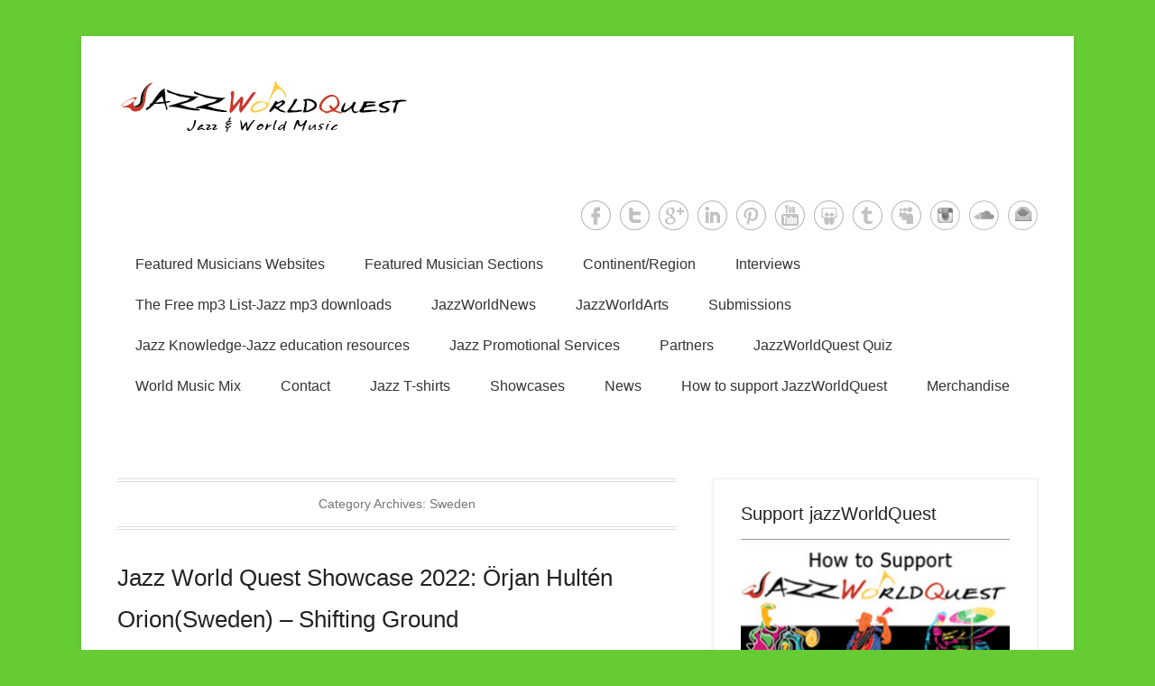

--- FILE ---
content_type: text/html; charset=UTF-8
request_url: https://jazzworldquest.com/category/sweden
body_size: 16061
content:
<!DOCTYPE html>
<!--[if IE 6]>
<html id="ie6" dir="ltr" lang="en-US" prefix="og: https://ogp.me/ns#">
<![endif]-->
<!--[if IE 7]>
<html id="ie7" dir="ltr" lang="en-US" prefix="og: https://ogp.me/ns#">
<![endif]-->
<!--[if IE 8]>
<html id="ie8" dir="ltr" lang="en-US" prefix="og: https://ogp.me/ns#">
<![endif]-->
<!--[if !(IE 6) | !(IE 7) | !(IE 8)  ]><!-->
<html dir="ltr" lang="en-US" prefix="og: https://ogp.me/ns#">
<!--<![endif]-->
<head>
	<meta charset="UTF-8" />
	<link rel="profile" href="https://gmpg.org/xfn/11" />
	<link rel="pingback" href="https://jazzworldquest.com/xmlrpc.php" />
	<!--[if lt IE 9]>
	<script src="https://jazzworldquest.com/wp-content/themes/catch-kathmandu/js/html5.min.js"></script>
	<![endif]-->
<title>Sweden - JazzWorldQuest</title>
	<style>img:is([sizes="auto" i], [sizes^="auto," i]) { contain-intrinsic-size: 3000px 1500px }</style>
	
		<!-- All in One SEO 4.8.7 - aioseo.com -->
	<meta name="robots" content="max-image-preview:large" />
	<link rel="canonical" href="https://jazzworldquest.com/category/sweden" />
	<meta name="generator" content="All in One SEO (AIOSEO) 4.8.7" />
		<script type="application/ld+json" class="aioseo-schema">
			{"@context":"https:\/\/schema.org","@graph":[{"@type":"BreadcrumbList","@id":"https:\/\/jazzworldquest.com\/category\/sweden#breadcrumblist","itemListElement":[{"@type":"ListItem","@id":"https:\/\/jazzworldquest.com#listItem","position":1,"name":"Home","item":"https:\/\/jazzworldquest.com","nextItem":{"@type":"ListItem","@id":"https:\/\/jazzworldquest.com\/category\/sweden#listItem","name":"Sweden"}},{"@type":"ListItem","@id":"https:\/\/jazzworldquest.com\/category\/sweden#listItem","position":2,"name":"Sweden","previousItem":{"@type":"ListItem","@id":"https:\/\/jazzworldquest.com#listItem","name":"Home"}}]},{"@type":"CollectionPage","@id":"https:\/\/jazzworldquest.com\/category\/sweden#collectionpage","url":"https:\/\/jazzworldquest.com\/category\/sweden","name":"Sweden - JazzWorldQuest","inLanguage":"en-US","isPartOf":{"@id":"https:\/\/jazzworldquest.com\/#website"},"breadcrumb":{"@id":"https:\/\/jazzworldquest.com\/category\/sweden#breadcrumblist"}},{"@type":"Organization","@id":"https:\/\/jazzworldquest.com\/#organization","name":"JazzWorldQuest","description":"Jazz & World Music","url":"https:\/\/jazzworldquest.com\/","logo":{"@type":"ImageObject","url":"https:\/\/jazzworldquest.com\/wp-content\/uploads\/2014\/06\/logojwq.jpg","@id":"https:\/\/jazzworldquest.com\/category\/sweden\/#organizationLogo","width":326,"height":77},"image":{"@id":"https:\/\/jazzworldquest.com\/category\/sweden\/#organizationLogo"},"sameAs":["https:\/\/www.facebook.com\/pages\/JazzWorldQuest","https:\/\/twitter.com\/JazzWorldQuest","https:\/\/www.instagram.com\/jazzworldquest2021","https:\/\/www.pinterest.com\/jazzworldquest\/worldjazznews\/","https:\/\/www.youtube.com\/channel\/UCG38CIlj15WSPi0UVHhdlCA","https:\/\/www.linkedin.com\/groups\/4194876\/","https:\/\/www.tumblr.com\/blog\/jazzworldquest-blog","https:\/\/soundcloud.com\/jazzworldquest","https:\/\/myspace.com\/jazzworldquest"]},{"@type":"WebSite","@id":"https:\/\/jazzworldquest.com\/#website","url":"https:\/\/jazzworldquest.com\/","name":"JazzWorldQuest","description":"Jazz & World Music","inLanguage":"en-US","publisher":{"@id":"https:\/\/jazzworldquest.com\/#organization"}}]}
		</script>
		<!-- All in One SEO -->

<meta name="viewport" content="width=device-width, initial-scale=1.0"><link rel='dns-prefetch' href='//static.addtoany.com' />
<link rel='dns-prefetch' href='//cdn.canvasjs.com' />
<link rel="alternate" type="application/rss+xml" title="JazzWorldQuest &raquo; Feed" href="https://jazzworldquest.com/feed" />
<link rel="alternate" type="application/rss+xml" title="JazzWorldQuest &raquo; Comments Feed" href="https://jazzworldquest.com/comments/feed" />
<link rel="alternate" type="application/rss+xml" title="JazzWorldQuest &raquo; Sweden Category Feed" href="https://jazzworldquest.com/category/sweden/feed" />
		<!-- This site uses the Google Analytics by MonsterInsights plugin v9.8.0 - Using Analytics tracking - https://www.monsterinsights.com/ -->
		<!-- Note: MonsterInsights is not currently configured on this site. The site owner needs to authenticate with Google Analytics in the MonsterInsights settings panel. -->
					<!-- No tracking code set -->
				<!-- / Google Analytics by MonsterInsights -->
		<script type="text/javascript">
/* <![CDATA[ */
window._wpemojiSettings = {"baseUrl":"https:\/\/s.w.org\/images\/core\/emoji\/16.0.1\/72x72\/","ext":".png","svgUrl":"https:\/\/s.w.org\/images\/core\/emoji\/16.0.1\/svg\/","svgExt":".svg","source":{"concatemoji":"https:\/\/jazzworldquest.com\/wp-includes\/js\/wp-emoji-release.min.js?ver=6.8.3"}};
/*! This file is auto-generated */
!function(s,n){var o,i,e;function c(e){try{var t={supportTests:e,timestamp:(new Date).valueOf()};sessionStorage.setItem(o,JSON.stringify(t))}catch(e){}}function p(e,t,n){e.clearRect(0,0,e.canvas.width,e.canvas.height),e.fillText(t,0,0);var t=new Uint32Array(e.getImageData(0,0,e.canvas.width,e.canvas.height).data),a=(e.clearRect(0,0,e.canvas.width,e.canvas.height),e.fillText(n,0,0),new Uint32Array(e.getImageData(0,0,e.canvas.width,e.canvas.height).data));return t.every(function(e,t){return e===a[t]})}function u(e,t){e.clearRect(0,0,e.canvas.width,e.canvas.height),e.fillText(t,0,0);for(var n=e.getImageData(16,16,1,1),a=0;a<n.data.length;a++)if(0!==n.data[a])return!1;return!0}function f(e,t,n,a){switch(t){case"flag":return n(e,"\ud83c\udff3\ufe0f\u200d\u26a7\ufe0f","\ud83c\udff3\ufe0f\u200b\u26a7\ufe0f")?!1:!n(e,"\ud83c\udde8\ud83c\uddf6","\ud83c\udde8\u200b\ud83c\uddf6")&&!n(e,"\ud83c\udff4\udb40\udc67\udb40\udc62\udb40\udc65\udb40\udc6e\udb40\udc67\udb40\udc7f","\ud83c\udff4\u200b\udb40\udc67\u200b\udb40\udc62\u200b\udb40\udc65\u200b\udb40\udc6e\u200b\udb40\udc67\u200b\udb40\udc7f");case"emoji":return!a(e,"\ud83e\udedf")}return!1}function g(e,t,n,a){var r="undefined"!=typeof WorkerGlobalScope&&self instanceof WorkerGlobalScope?new OffscreenCanvas(300,150):s.createElement("canvas"),o=r.getContext("2d",{willReadFrequently:!0}),i=(o.textBaseline="top",o.font="600 32px Arial",{});return e.forEach(function(e){i[e]=t(o,e,n,a)}),i}function t(e){var t=s.createElement("script");t.src=e,t.defer=!0,s.head.appendChild(t)}"undefined"!=typeof Promise&&(o="wpEmojiSettingsSupports",i=["flag","emoji"],n.supports={everything:!0,everythingExceptFlag:!0},e=new Promise(function(e){s.addEventListener("DOMContentLoaded",e,{once:!0})}),new Promise(function(t){var n=function(){try{var e=JSON.parse(sessionStorage.getItem(o));if("object"==typeof e&&"number"==typeof e.timestamp&&(new Date).valueOf()<e.timestamp+604800&&"object"==typeof e.supportTests)return e.supportTests}catch(e){}return null}();if(!n){if("undefined"!=typeof Worker&&"undefined"!=typeof OffscreenCanvas&&"undefined"!=typeof URL&&URL.createObjectURL&&"undefined"!=typeof Blob)try{var e="postMessage("+g.toString()+"("+[JSON.stringify(i),f.toString(),p.toString(),u.toString()].join(",")+"));",a=new Blob([e],{type:"text/javascript"}),r=new Worker(URL.createObjectURL(a),{name:"wpTestEmojiSupports"});return void(r.onmessage=function(e){c(n=e.data),r.terminate(),t(n)})}catch(e){}c(n=g(i,f,p,u))}t(n)}).then(function(e){for(var t in e)n.supports[t]=e[t],n.supports.everything=n.supports.everything&&n.supports[t],"flag"!==t&&(n.supports.everythingExceptFlag=n.supports.everythingExceptFlag&&n.supports[t]);n.supports.everythingExceptFlag=n.supports.everythingExceptFlag&&!n.supports.flag,n.DOMReady=!1,n.readyCallback=function(){n.DOMReady=!0}}).then(function(){return e}).then(function(){var e;n.supports.everything||(n.readyCallback(),(e=n.source||{}).concatemoji?t(e.concatemoji):e.wpemoji&&e.twemoji&&(t(e.twemoji),t(e.wpemoji)))}))}((window,document),window._wpemojiSettings);
/* ]]> */
</script>
<link rel='stylesheet' id='simple_music_widget_styles-css' href='https://jazzworldquest.com/wp-content/plugins/simple-music-widget/css/style.css?ver=6.8.3' type='text/css' media='all' />
<style id='wp-emoji-styles-inline-css' type='text/css'>

	img.wp-smiley, img.emoji {
		display: inline !important;
		border: none !important;
		box-shadow: none !important;
		height: 1em !important;
		width: 1em !important;
		margin: 0 0.07em !important;
		vertical-align: -0.1em !important;
		background: none !important;
		padding: 0 !important;
	}
</style>
<link rel='stylesheet' id='wp-block-library-css' href='https://jazzworldquest.com/wp-includes/css/dist/block-library/style.min.css?ver=6.8.3' type='text/css' media='all' />
<style id='wp-block-library-inline-css' type='text/css'>
.has-text-align-justify{text-align:justify;}
</style>
<style id='classic-theme-styles-inline-css' type='text/css'>
/*! This file is auto-generated */
.wp-block-button__link{color:#fff;background-color:#32373c;border-radius:9999px;box-shadow:none;text-decoration:none;padding:calc(.667em + 2px) calc(1.333em + 2px);font-size:1.125em}.wp-block-file__button{background:#32373c;color:#fff;text-decoration:none}
</style>
<link rel='stylesheet' id='mediaelement-css' href='https://jazzworldquest.com/wp-includes/js/mediaelement/mediaelementplayer-legacy.min.css?ver=4.2.17' type='text/css' media='all' />
<link rel='stylesheet' id='wp-mediaelement-css' href='https://jazzworldquest.com/wp-includes/js/mediaelement/wp-mediaelement.min.css?ver=6.8.3' type='text/css' media='all' />
<style id='global-styles-inline-css' type='text/css'>
:root{--wp--preset--aspect-ratio--square: 1;--wp--preset--aspect-ratio--4-3: 4/3;--wp--preset--aspect-ratio--3-4: 3/4;--wp--preset--aspect-ratio--3-2: 3/2;--wp--preset--aspect-ratio--2-3: 2/3;--wp--preset--aspect-ratio--16-9: 16/9;--wp--preset--aspect-ratio--9-16: 9/16;--wp--preset--color--black: #000000;--wp--preset--color--cyan-bluish-gray: #abb8c3;--wp--preset--color--white: #ffffff;--wp--preset--color--pale-pink: #f78da7;--wp--preset--color--vivid-red: #cf2e2e;--wp--preset--color--luminous-vivid-orange: #ff6900;--wp--preset--color--luminous-vivid-amber: #fcb900;--wp--preset--color--light-green-cyan: #7bdcb5;--wp--preset--color--vivid-green-cyan: #00d084;--wp--preset--color--pale-cyan-blue: #8ed1fc;--wp--preset--color--vivid-cyan-blue: #0693e3;--wp--preset--color--vivid-purple: #9b51e0;--wp--preset--gradient--vivid-cyan-blue-to-vivid-purple: linear-gradient(135deg,rgba(6,147,227,1) 0%,rgb(155,81,224) 100%);--wp--preset--gradient--light-green-cyan-to-vivid-green-cyan: linear-gradient(135deg,rgb(122,220,180) 0%,rgb(0,208,130) 100%);--wp--preset--gradient--luminous-vivid-amber-to-luminous-vivid-orange: linear-gradient(135deg,rgba(252,185,0,1) 0%,rgba(255,105,0,1) 100%);--wp--preset--gradient--luminous-vivid-orange-to-vivid-red: linear-gradient(135deg,rgba(255,105,0,1) 0%,rgb(207,46,46) 100%);--wp--preset--gradient--very-light-gray-to-cyan-bluish-gray: linear-gradient(135deg,rgb(238,238,238) 0%,rgb(169,184,195) 100%);--wp--preset--gradient--cool-to-warm-spectrum: linear-gradient(135deg,rgb(74,234,220) 0%,rgb(151,120,209) 20%,rgb(207,42,186) 40%,rgb(238,44,130) 60%,rgb(251,105,98) 80%,rgb(254,248,76) 100%);--wp--preset--gradient--blush-light-purple: linear-gradient(135deg,rgb(255,206,236) 0%,rgb(152,150,240) 100%);--wp--preset--gradient--blush-bordeaux: linear-gradient(135deg,rgb(254,205,165) 0%,rgb(254,45,45) 50%,rgb(107,0,62) 100%);--wp--preset--gradient--luminous-dusk: linear-gradient(135deg,rgb(255,203,112) 0%,rgb(199,81,192) 50%,rgb(65,88,208) 100%);--wp--preset--gradient--pale-ocean: linear-gradient(135deg,rgb(255,245,203) 0%,rgb(182,227,212) 50%,rgb(51,167,181) 100%);--wp--preset--gradient--electric-grass: linear-gradient(135deg,rgb(202,248,128) 0%,rgb(113,206,126) 100%);--wp--preset--gradient--midnight: linear-gradient(135deg,rgb(2,3,129) 0%,rgb(40,116,252) 100%);--wp--preset--font-size--small: 13px;--wp--preset--font-size--medium: 20px;--wp--preset--font-size--large: 36px;--wp--preset--font-size--x-large: 42px;--wp--preset--spacing--20: 0.44rem;--wp--preset--spacing--30: 0.67rem;--wp--preset--spacing--40: 1rem;--wp--preset--spacing--50: 1.5rem;--wp--preset--spacing--60: 2.25rem;--wp--preset--spacing--70: 3.38rem;--wp--preset--spacing--80: 5.06rem;--wp--preset--shadow--natural: 6px 6px 9px rgba(0, 0, 0, 0.2);--wp--preset--shadow--deep: 12px 12px 50px rgba(0, 0, 0, 0.4);--wp--preset--shadow--sharp: 6px 6px 0px rgba(0, 0, 0, 0.2);--wp--preset--shadow--outlined: 6px 6px 0px -3px rgba(255, 255, 255, 1), 6px 6px rgba(0, 0, 0, 1);--wp--preset--shadow--crisp: 6px 6px 0px rgba(0, 0, 0, 1);}:where(.is-layout-flex){gap: 0.5em;}:where(.is-layout-grid){gap: 0.5em;}body .is-layout-flex{display: flex;}.is-layout-flex{flex-wrap: wrap;align-items: center;}.is-layout-flex > :is(*, div){margin: 0;}body .is-layout-grid{display: grid;}.is-layout-grid > :is(*, div){margin: 0;}:where(.wp-block-columns.is-layout-flex){gap: 2em;}:where(.wp-block-columns.is-layout-grid){gap: 2em;}:where(.wp-block-post-template.is-layout-flex){gap: 1.25em;}:where(.wp-block-post-template.is-layout-grid){gap: 1.25em;}.has-black-color{color: var(--wp--preset--color--black) !important;}.has-cyan-bluish-gray-color{color: var(--wp--preset--color--cyan-bluish-gray) !important;}.has-white-color{color: var(--wp--preset--color--white) !important;}.has-pale-pink-color{color: var(--wp--preset--color--pale-pink) !important;}.has-vivid-red-color{color: var(--wp--preset--color--vivid-red) !important;}.has-luminous-vivid-orange-color{color: var(--wp--preset--color--luminous-vivid-orange) !important;}.has-luminous-vivid-amber-color{color: var(--wp--preset--color--luminous-vivid-amber) !important;}.has-light-green-cyan-color{color: var(--wp--preset--color--light-green-cyan) !important;}.has-vivid-green-cyan-color{color: var(--wp--preset--color--vivid-green-cyan) !important;}.has-pale-cyan-blue-color{color: var(--wp--preset--color--pale-cyan-blue) !important;}.has-vivid-cyan-blue-color{color: var(--wp--preset--color--vivid-cyan-blue) !important;}.has-vivid-purple-color{color: var(--wp--preset--color--vivid-purple) !important;}.has-black-background-color{background-color: var(--wp--preset--color--black) !important;}.has-cyan-bluish-gray-background-color{background-color: var(--wp--preset--color--cyan-bluish-gray) !important;}.has-white-background-color{background-color: var(--wp--preset--color--white) !important;}.has-pale-pink-background-color{background-color: var(--wp--preset--color--pale-pink) !important;}.has-vivid-red-background-color{background-color: var(--wp--preset--color--vivid-red) !important;}.has-luminous-vivid-orange-background-color{background-color: var(--wp--preset--color--luminous-vivid-orange) !important;}.has-luminous-vivid-amber-background-color{background-color: var(--wp--preset--color--luminous-vivid-amber) !important;}.has-light-green-cyan-background-color{background-color: var(--wp--preset--color--light-green-cyan) !important;}.has-vivid-green-cyan-background-color{background-color: var(--wp--preset--color--vivid-green-cyan) !important;}.has-pale-cyan-blue-background-color{background-color: var(--wp--preset--color--pale-cyan-blue) !important;}.has-vivid-cyan-blue-background-color{background-color: var(--wp--preset--color--vivid-cyan-blue) !important;}.has-vivid-purple-background-color{background-color: var(--wp--preset--color--vivid-purple) !important;}.has-black-border-color{border-color: var(--wp--preset--color--black) !important;}.has-cyan-bluish-gray-border-color{border-color: var(--wp--preset--color--cyan-bluish-gray) !important;}.has-white-border-color{border-color: var(--wp--preset--color--white) !important;}.has-pale-pink-border-color{border-color: var(--wp--preset--color--pale-pink) !important;}.has-vivid-red-border-color{border-color: var(--wp--preset--color--vivid-red) !important;}.has-luminous-vivid-orange-border-color{border-color: var(--wp--preset--color--luminous-vivid-orange) !important;}.has-luminous-vivid-amber-border-color{border-color: var(--wp--preset--color--luminous-vivid-amber) !important;}.has-light-green-cyan-border-color{border-color: var(--wp--preset--color--light-green-cyan) !important;}.has-vivid-green-cyan-border-color{border-color: var(--wp--preset--color--vivid-green-cyan) !important;}.has-pale-cyan-blue-border-color{border-color: var(--wp--preset--color--pale-cyan-blue) !important;}.has-vivid-cyan-blue-border-color{border-color: var(--wp--preset--color--vivid-cyan-blue) !important;}.has-vivid-purple-border-color{border-color: var(--wp--preset--color--vivid-purple) !important;}.has-vivid-cyan-blue-to-vivid-purple-gradient-background{background: var(--wp--preset--gradient--vivid-cyan-blue-to-vivid-purple) !important;}.has-light-green-cyan-to-vivid-green-cyan-gradient-background{background: var(--wp--preset--gradient--light-green-cyan-to-vivid-green-cyan) !important;}.has-luminous-vivid-amber-to-luminous-vivid-orange-gradient-background{background: var(--wp--preset--gradient--luminous-vivid-amber-to-luminous-vivid-orange) !important;}.has-luminous-vivid-orange-to-vivid-red-gradient-background{background: var(--wp--preset--gradient--luminous-vivid-orange-to-vivid-red) !important;}.has-very-light-gray-to-cyan-bluish-gray-gradient-background{background: var(--wp--preset--gradient--very-light-gray-to-cyan-bluish-gray) !important;}.has-cool-to-warm-spectrum-gradient-background{background: var(--wp--preset--gradient--cool-to-warm-spectrum) !important;}.has-blush-light-purple-gradient-background{background: var(--wp--preset--gradient--blush-light-purple) !important;}.has-blush-bordeaux-gradient-background{background: var(--wp--preset--gradient--blush-bordeaux) !important;}.has-luminous-dusk-gradient-background{background: var(--wp--preset--gradient--luminous-dusk) !important;}.has-pale-ocean-gradient-background{background: var(--wp--preset--gradient--pale-ocean) !important;}.has-electric-grass-gradient-background{background: var(--wp--preset--gradient--electric-grass) !important;}.has-midnight-gradient-background{background: var(--wp--preset--gradient--midnight) !important;}.has-small-font-size{font-size: var(--wp--preset--font-size--small) !important;}.has-medium-font-size{font-size: var(--wp--preset--font-size--medium) !important;}.has-large-font-size{font-size: var(--wp--preset--font-size--large) !important;}.has-x-large-font-size{font-size: var(--wp--preset--font-size--x-large) !important;}
:where(.wp-block-post-template.is-layout-flex){gap: 1.25em;}:where(.wp-block-post-template.is-layout-grid){gap: 1.25em;}
:where(.wp-block-columns.is-layout-flex){gap: 2em;}:where(.wp-block-columns.is-layout-grid){gap: 2em;}
:root :where(.wp-block-pullquote){font-size: 1.5em;line-height: 1.6;}
</style>
<link rel='stylesheet' id='contact-form-7-css' href='https://jazzworldquest.com/wp-content/plugins/contact-form-7/includes/css/styles.css?ver=5.5.6' type='text/css' media='all' />
<link rel='stylesheet' id='fontsforwebstyle-css' href='https://jazzworldquest.com/wp-content/plugins/font/css/fontsforwebstyle.css?pver=7.5.1&#038;ver=6.8.3' type='text/css' media='all' />
<link rel='stylesheet' id='jquery-ui-css' href='https://jazzworldquest.com/wp-content/plugins/font/css/start/jquery-ui-1.8.14.custom.css?ver=6.8.3' type='text/css' media='all' />
<link rel='stylesheet' id='colorpicker2-css' href='https://jazzworldquest.com/wp-content/plugins/font/css/colorpicker.css?ver=6.8.3' type='text/css' media='all' />
<link rel='stylesheet' id='dashicons-css' href='https://jazzworldquest.com/wp-includes/css/dashicons.min.css?ver=6.8.3' type='text/css' media='all' />
<link rel='stylesheet' id='admin-bar-css' href='https://jazzworldquest.com/wp-includes/css/admin-bar.min.css?ver=6.8.3' type='text/css' media='all' />
<style id='admin-bar-inline-css' type='text/css'>

    .canvasjs-chart-credit{
        display: none !important;
    }
    #vtrtsFreeChart canvas {
    border-radius: 6px;
}

.vtrts-free-adminbar-weekly-title {
    font-weight: bold;
    font-size: 14px;
    color: #fff;
    margin-bottom: 6px;
}

        #wpadminbar #wp-admin-bar-vtrts_free_top_button .ab-icon:before {
            content: "\f185";
            color: #1DAE22;
            top: 3px;
        }
    #wp-admin-bar-vtrts_pro_top_button .ab-item {
        min-width: 180px;
    }
    .vtrts-free-adminbar-dropdown {
        min-width: 420px ;
        padding: 18px 18px 12px 18px;
        background: #23282d;
        color: #fff;
        border-radius: 8px;
        box-shadow: 0 4px 24px rgba(0,0,0,0.15);
        margin-top: 10px;
    }
    .vtrts-free-adminbar-grid {
        display: grid;
        grid-template-columns: 1fr 1fr;
        gap: 18px 18px; /* row-gap column-gap */
        margin-bottom: 18px;
    }
    .vtrts-free-adminbar-card {
        background: #2c3338;
        border-radius: 8px;
        padding: 18px 18px 12px 18px;
        box-shadow: 0 2px 8px rgba(0,0,0,0.07);
        display: flex;
        flex-direction: column;
        align-items: flex-start;
    }
    /* Extra margin for the right column */
    .vtrts-free-adminbar-card:nth-child(2),
    .vtrts-free-adminbar-card:nth-child(4) {
        margin-left: 10px !important;
        padding-left: 10px !important;
                padding-top: 6px !important;

        margin-right: 10px !important;
        padding-right : 10px !important;
        margin-top: 10px !important;
    }
    .vtrts-free-adminbar-card:nth-child(1),
    .vtrts-free-adminbar-card:nth-child(3) {
        margin-left: 10px !important;
        padding-left: 10px !important;
                padding-top: 6px !important;

        margin-top: 10px !important;
                padding-right : 10px !important;

    }
    /* Extra margin for the bottom row */
    .vtrts-free-adminbar-card:nth-child(3),
    .vtrts-free-adminbar-card:nth-child(4) {
        margin-top: 6px !important;
        padding-top: 6px !important;
        margin-top: 10px !important;
    }
    .vtrts-free-adminbar-card-title {
        font-size: 14px;
        font-weight: 800;
        margin-bottom: 6px;
        color: #fff;
    }
    .vtrts-free-adminbar-card-value {
        font-size: 22px;
        font-weight: bold;
        color: #1DAE22;
        margin-bottom: 4px;
    }
    .vtrts-free-adminbar-card-sub {
        font-size: 12px;
        color: #aaa;
    }
    .vtrts-free-adminbar-btn-wrap {
        text-align: center;
        margin-top: 8px;
    }

    #wp-admin-bar-vtrts_free_top_button .ab-item{
    min-width: 80px !important;
        padding: 0px !important;
    .vtrts-free-adminbar-btn {
        display: inline-block;
        background: #1DAE22;
        color: #fff !important;
        font-weight: bold;
        padding: 8px 28px;
        border-radius: 6px;
        text-decoration: none;
        font-size: 15px;
        transition: background 0.2s;
        margin-top: 8px;
    }
    .vtrts-free-adminbar-btn:hover {
        background: #15991b;
        color: #fff !important;
    }

    .vtrts-free-adminbar-dropdown-wrap { min-width: 0; padding: 0; }
    #wpadminbar #wp-admin-bar-vtrts_free_top_button .vtrts-free-adminbar-dropdown { display: none; position: absolute; left: 0; top: 100%; z-index: 99999; }
    #wpadminbar #wp-admin-bar-vtrts_free_top_button:hover .vtrts-free-adminbar-dropdown { display: block; }
    
        .ab-empty-item #wp-admin-bar-vtrts_free_top_button-default .ab-empty-item{
    height:0px !important;
    padding :0px !important;
     }
            #wpadminbar .quicklinks .ab-empty-item{
        padding:0px !important;
    }
    .vtrts-free-adminbar-dropdown {
    min-width: 420px;
    padding: 18px 18px 12px 18px;
    background: #23282d;
    color: #fff;
    border-radius: 12px; /* more rounded */
    box-shadow: 0 8px 32px rgba(0,0,0,0.25); /* deeper shadow */
    margin-top: 10px;
}

.vtrts-free-adminbar-btn-wrap {
    text-align: center;
    margin-top: 18px; /* more space above */
}

.vtrts-free-adminbar-btn {
    display: inline-block;
    background: #1DAE22;
    color: #fff !important;
    font-weight: bold;
    padding: 5px 22px;
    border-radius: 8px;
    text-decoration: none;
    font-size: 17px;
    transition: background 0.2s, box-shadow 0.2s;
    margin-top: 8px;
    box-shadow: 0 2px 8px rgba(29,174,34,0.15);
    text-align: center;
    line-height: 1.6;
    
}
.vtrts-free-adminbar-btn:hover {
    background: #15991b;
    color: #fff !important;
    box-shadow: 0 4px 16px rgba(29,174,34,0.25);
}
    



			.admin-bar {
				position: inherit !important;
				top: auto !important;
			}
			.admin-bar .goog-te-banner-frame {
				top: 32px !important
			}
			@media screen and (max-width: 782px) {
				.admin-bar .goog-te-banner-frame {
					top: 46px !important;
				}
			}
			@media screen and (max-width: 480px) {
				.admin-bar .goog-te-banner-frame {
					position: absolute;
				}
			}
		
</style>
<link rel='stylesheet' id='wpmfu_style-css' href='https://jazzworldquest.com/wp-content/plugins/wp-multi-file-uploader/assets/css/wpmfu-plugin.css?ver=1.1.4' type='text/css' media='all' />
<link rel='stylesheet' id='yop-public-css' href='https://jazzworldquest.com/wp-content/plugins/yop-poll/public/assets/css/yop-poll-public-6.5.37.css?ver=6.8.3' type='text/css' media='all' />
<link rel='stylesheet' id='catchkathmandu-style-css' href='https://jazzworldquest.com/wp-content/themes/catch-kathmandu/style.css?ver=6.8.3' type='text/css' media='all' />
<link rel='stylesheet' id='genericons-css' href='https://jazzworldquest.com/wp-content/plugins/jetpack/_inc/genericons/genericons/genericons.css?ver=3.1' type='text/css' media='all' />
<link rel='stylesheet' id='catchkathmandu-responsive-css' href='https://jazzworldquest.com/wp-content/themes/catch-kathmandu/css/responsive.css?ver=6.8.3' type='text/css' media='all' />
<link rel='stylesheet' id='addtoany-css' href='https://jazzworldquest.com/wp-content/plugins/add-to-any/addtoany.min.css?ver=1.16' type='text/css' media='all' />
<link rel='stylesheet' id='jetpack_css-css' href='https://jazzworldquest.com/wp-content/plugins/jetpack/css/jetpack.css?ver=11.8.6' type='text/css' media='all' />
<script type="text/javascript" id="ahc_front_js-js-extra">
/* <![CDATA[ */
var ahc_ajax_front = {"ajax_url":"https:\/\/jazzworldquest.com\/wp-admin\/admin-ajax.php","plugin_url":"https:\/\/jazzworldquest.com\/wp-content\/plugins\/visitors-traffic-real-time-statistics\/","page_id":"Category: <span>Sweden<\/span>","page_title":"","post_type":""};
/* ]]> */
</script>
<script type="text/javascript" src="https://jazzworldquest.com/wp-content/plugins/visitors-traffic-real-time-statistics/js/front.js?ver=6.8.3" id="ahc_front_js-js"></script>
<script type="text/javascript" src="https://jazzworldquest.com/wp-includes/js/jquery/jquery.min.js?ver=3.7.1" id="jquery-core-js"></script>
<script type="text/javascript" src="https://jazzworldquest.com/wp-includes/js/jquery/jquery-migrate.min.js?ver=3.4.1" id="jquery-migrate-js"></script>
<script type="text/javascript" id="addtoany-core-js-before">
/* <![CDATA[ */
window.a2a_config=window.a2a_config||{};a2a_config.callbacks=[];a2a_config.overlays=[];a2a_config.templates={};
/* ]]> */
</script>
<script type="text/javascript" defer src="https://static.addtoany.com/menu/page.js" id="addtoany-core-js"></script>
<script type="text/javascript" defer src="https://jazzworldquest.com/wp-content/plugins/add-to-any/addtoany.min.js?ver=1.1" id="addtoany-jquery-js"></script>
<script type="text/javascript" src="https://jazzworldquest.com/wp-content/plugins/font/js/jquery.fcarousel.min.js?ver=6.8.3" id="jquery-fcarousel-js"></script>
<script type="text/javascript" src="https://jazzworldquest.com/wp-includes/js/jquery/ui/core.min.js?ver=1.13.3" id="jquery-ui-core-js"></script>
<script type="text/javascript" src="https://jazzworldquest.com/wp-includes/js/jquery/ui/mouse.min.js?ver=1.13.3" id="jquery-ui-mouse-js"></script>
<script type="text/javascript" src="https://jazzworldquest.com/wp-includes/js/jquery/ui/draggable.min.js?ver=1.13.3" id="jquery-ui-draggable-js"></script>
<script type="text/javascript" src="https://jazzworldquest.com/wp-includes/js/jquery/ui/slider.min.js?ver=1.13.3" id="jquery-ui-slider-js"></script>
<script type="text/javascript" src="https://jazzworldquest.com/wp-content/plugins/font/js/colorpicker.js?ver=6.8.3" id="colorpicker2-js"></script>
<script type="text/javascript" src="https://jazzworldquest.com/wp-includes/js/jquery/ui/sortable.min.js?ver=1.13.3" id="jquery-ui-sortable-js"></script>
<script type="text/javascript" src="https://jazzworldquest.com/wp-content/plugins/font/js/jquery.fontPlugin.js?pver=7.5.1&amp;ver=6.8.3" id="font-plugin-js"></script>
<script type="text/javascript" src="https://jazzworldquest.com/wp-content/plugins/font/js/pluginscripts.js?pver=7.5.1&amp;ver=6.8.3" id="pluginscripts-js"></script>
<script type="text/javascript" src="https://jazzworldquest.com/wp-content/plugins/wonderplugin-audio/engine/wonderpluginaudioskins.js?ver=7.7" id="wonderplugin-audio-skins-script-js"></script>
<script type="text/javascript" id="wonderplugin-audio-script-js-extra">
/* <![CDATA[ */
var wonderplugin_audio_ajaxobject = {"ajaxurl":"https:\/\/jazzworldquest.com\/wp-admin\/admin-ajax.php","nonce":"e37bc60be1"};
/* ]]> */
</script>
<script type="text/javascript" src="https://jazzworldquest.com/wp-content/plugins/wonderplugin-audio/engine/wonderpluginaudio.js?ver=7.7" id="wonderplugin-audio-script-js"></script>
<script type="text/javascript" id="yop-public-js-extra">
/* <![CDATA[ */
var objectL10n = {"yopPollParams":{"urlParams":{"ajax":"https:\/\/jazzworldquest.com\/wp-admin\/admin-ajax.php","wpLogin":"https:\/\/jazzworldquest.com\/wp-login.php?redirect_to=https%3A%2F%2Fjazzworldquest.com%2Fwp-admin%2Fadmin-ajax.php%3Faction%3Dyop_poll_record_wordpress_vote"},"apiParams":{"reCaptcha":{"siteKey":""},"reCaptchaV2Invisible":{"siteKey":""},"reCaptchaV3":{"siteKey":""},"hCaptcha":{"siteKey":""},"cloudflareTurnstile":{"siteKey":""}},"captchaParams":{"imgPath":"https:\/\/jazzworldquest.com\/wp-content\/plugins\/yop-poll\/public\/assets\/img\/","url":"https:\/\/jazzworldquest.com\/wp-content\/plugins\/yop-poll\/app.php","accessibilityAlt":"Sound icon","accessibilityTitle":"Accessibility option: listen to a question and answer it!","accessibilityDescription":"Type below the <strong>answer<\/strong> to what you hear. Numbers or words:","explanation":"Click or touch the <strong>ANSWER<\/strong>","refreshAlt":"Refresh\/reload icon","refreshTitle":"Refresh\/reload: get new images and accessibility option!"},"voteParams":{"invalidPoll":"Invalid Poll","noAnswersSelected":"No answer selected","minAnswersRequired":"At least {min_answers_allowed} answer(s) required","maxAnswersRequired":"A max of {max_answers_allowed} answer(s) accepted","noAnswerForOther":"No other answer entered","noValueForCustomField":"{custom_field_name} is required","tooManyCharsForCustomField":"Text for {custom_field_name} is too long","consentNotChecked":"You must agree to our terms and conditions","noCaptchaSelected":"Captcha is required","thankYou":"Thank you for your vote"},"resultsParams":{"singleVote":"vote","multipleVotes":"votes","singleAnswer":"answer","multipleAnswers":"answers"}}};
/* ]]> */
</script>
<script type="text/javascript" src="https://jazzworldquest.com/wp-content/plugins/yop-poll/public/assets/js/yop-poll-public-6.5.37.min.js?ver=6.8.3" id="yop-public-js"></script>
<link rel="https://api.w.org/" href="https://jazzworldquest.com/wp-json/" /><link rel="alternate" title="JSON" type="application/json" href="https://jazzworldquest.com/wp-json/wp/v2/categories/163" /><link rel="EditURI" type="application/rsd+xml" title="RSD" href="https://jazzworldquest.com/xmlrpc.php?rsd" />
<meta name="generator" content="WordPress 6.8.3" />
<style type="text/css">PICK AN ELEMENT NOW - or type CSS selector(advanced) {
font-size: 30px !important;
color: #444 !important;
}
</style><!-- Facebook Pixel Code -->
<script>
  !function(f,b,e,v,n,t,s)
  {if(f.fbq)return;n=f.fbq=function(){n.callMethod?
  n.callMethod.apply(n,arguments):n.queue.push(arguments)};
  if(!f._fbq)f._fbq=n;n.push=n;n.loaded=!0;n.version='2.0';
  n.queue=[];t=b.createElement(e);t.async=!0;
  t.src=v;s=b.getElementsByTagName(e)[0];
  s.parentNode.insertBefore(t,s)}(window, document,'script',
  'https://connect.facebook.net/en_US/fbevents.js');
  fbq('init', '978944015820383');
  fbq('track', 'PageView');
</script>
<noscript><img height="1" width="1" style="display:none"
  src="https://www.facebook.com/tr?id=978944015820383&ev=PageView&noscript=1"
/></noscript>
<!-- End Facebook Pixel Code -->	<style>img#wpstats{display:none}</style>
		<!-- refreshing cache --><!-- refreshing cache -->
<!-- refreshing cache --><!-- refreshing cache -->	<style type="text/css">
			#hgroup { padding: 0; }
		#site-title,
		#site-description {
			position: absolute !important;
			clip: rect(1px 1px 1px 1px); /* IE6, IE7 */
			clip: rect(1px, 1px, 1px, 1px);
		}
		</style>
	<style type="text/css">body { background: #66cc33; }</style>
		<script type="text/javascript">
			var ajaxproxy = 'https://jazzworldquest.com/wp-admin/admin-ajax.php';
			var fontBlogUrl = 'https://jazzworldquest.com';
			var fontBlogName = 'JazzWorldQuest';
			var fontPluginVersion = '7.5.1';
		</script>
		<style type="text/css" id="wp-custom-css">/*
Welcome to Custom CSS!

CSS (Cascading Style Sheets) is a kind of code that tells the browser how
to render a web page. You may delete these comments and get started with
your customizations.

By default, your stylesheet will be loaded after the theme stylesheets,
which means that your rules can take precedence and override the theme CSS
rules. Just write here what you want to change, you don't need to copy all
your theme's stylesheet content.
*/
body, button, input, select, textarea {
	color: #404040;
	font-family: sans-serif, Arial;
	line-height: 1.8;
	text-rendering: optimizelegibility;
	word-wrap: break-word;
}

#homepage-message {
	background-color: #FACD2C;
	border-bottom: 2px solid #1B5F7D;
	color: #FFF;
	line-height: 1.5;
}

/* For Footer Copyright Yellow COLOR */
#site-generator {
	background-color: #FACE2D;
	color: #000000;
}

#site-generator a {
	color: #000000;
}

element {
}

.header-sidebar .widget ul.menu li:hover > a, .header-sidebar .widget ul.menu a:focus, .header-sidebar .widget ul.menu .current-menu-item > a, .header-sidebar .widget ul.menu .current-menu-ancestor > a, .header-sidebar .widget ul.menu .current_page_item > a, .header-sidebar .widget ul.menu .current_page_ancestor > a {
	background-color: #C93432;
	color: #FFF;
}

.header-sidebar .widget ul.menu ul a, #secondary-menu ul.menu ul a {
	background-color: #993400;
}

#footer-sidebar {
	background-color: #ffffff;
}

/* space above footer */
element {
}

.page-links, .widget, blockquote, #main #featured-post, .site-content .hentry, .site-content .site-navigation, #infinite-handle, .comments-title, #reply-title, #respond {
	margin-bottom: 1px;</style>
</head>





<body data-rsssl=1 class="archive category category-sweden category-163 custom-background wp-theme-catch-kathmandu group-blog right-sidebar content-full">


<div id="page" class="hfeed site">

	    
	<header id="masthead" role="banner">
    
    	 
         
    	<div id="hgroup-wrap" class="container">
        
       			<div id="header-left">
		
			<div id="site-logo">
            	<a href="https://jazzworldquest.com/" title="JazzWorldQuest">
            		<img src="https://jazzworldquest.com/wp-content/uploads/2014/06/logojwq.jpg" alt="JazzWorldQuest" />
				</a>
			</div><!-- #site-logo -->
		<div id="hgroup" class="logo-enable logo-left">
			<h1 id="site-title">
				<a href="https://jazzworldquest.com/" title="JazzWorldQuest" rel="home">JazzWorldQuest</a>
			</h1>
			<h2 id="site-description"> Jazz &amp; World Music</h2>
		</div><!-- #hgroup -->        
	</div><!-- #header-left"> -->
 
    <div id="header-right" class="header-sidebar widget-area">
    	<aside id="widget_catchkathmandu_social_widget-2" class="widget widget_widget_catchkathmandu_social_widget">
		<ul class="social-profile"><li class="facebook"><a href="https://www.facebook.com/pages/JazzWorldQuest/240617576253?v=wall" title="Facebook" target="_blank">Facebook</a></li><li class="twitter"><a href="https://twitter.com/JazzWorldQuest" title="Twitter" target="_blank">Twitter</a></li><li class="google-plus"><a href="http://worldjazznews.blogspot.com/" title="Google+" target="_blank">Google+</a></li><li class="linkedin"><a href="https://www.linkedin.com/groups/4194876/" title="LinkedIn" target="_blank">LinkedIn</a></li><li class="pinterest"><a href="https://www.pinterest.ca/jazzworldquest" title="Pinterest" target="_blank">Pinterest</a></li><li class="you-tube"><a href="https://www.youtube.com/channel/UCG38CIlj15WSPi0UVHhdlCA" title="YouTube" target="_blank">YouTube</a></li><li class="slideshare"><a href="http://www.slideshare.net/jazzworldquest" title="SlideShare" target="_blank">SlideShare</a></li><li class="tumblr"><a href="https://www.tumblr.com/blog/jazzworldquest-blog" title="Tumblr" target="_blank">Tumblr</a></li><li class="myspace"><a href="https://myspace.com/jazzworldquest" title="MySpace" target="_blank">MySpace</a></li><li class="instagram"><a href="https://www.instagram.com/jazzworldquest2021/" title="Instagram" target="_blank">Instagram</a></li><li class="soundcloud"><a href="https://soundcloud.com/jazzworldquest" title="SoundCloud" target="_blank">SoundCloud</a></li><li class="email"><a href="mailto:jazzworldquest@gmail.com" title="Email" target="_blank">Email</a></li>
		</ul></aside><aside id="nav_menu-2" class="widget widget_nav_menu"><div class="menu-jwq-container"><ul id="menu-jwq" class="menu"><li id="menu-item-84" class="menu-item menu-item-type-custom menu-item-object-custom menu-item-has-children menu-item-84"><a>Featured Musicians Websites</a>
<ul class="sub-menu">
	<li id="menu-item-168" class="menu-item menu-item-type-custom menu-item-object-custom menu-item-168"><a href="https://jazzworldquest.com/florin_raducanu/">Florin Raducanu</a></li>
</ul>
</li>
<li id="menu-item-231" class="menu-item menu-item-type-custom menu-item-object-custom menu-item-has-children menu-item-231"><a>Featured Musician Sections</a>
<ul class="sub-menu">
	<li id="menu-item-8504" class="menu-item menu-item-type-post_type menu-item-object-page menu-item-8504"><a href="https://jazzworldquest.com/guido-santoni">Guido Santoni</a></li>
	<li id="menu-item-233" class="menu-item menu-item-type-post_type menu-item-object-page menu-item-233"><a href="https://jazzworldquest.com/alex-coke">Alex Coke</a></li>
	<li id="menu-item-7598" class="menu-item menu-item-type-post_type menu-item-object-page menu-item-7598"><a href="https://jazzworldquest.com/russ-hewitt">Russ Hewitt</a></li>
	<li id="menu-item-5277" class="menu-item menu-item-type-post_type menu-item-object-page menu-item-5277"><a href="https://jazzworldquest.com/ararur">Ararur</a></li>
	<li id="menu-item-2320" class="menu-item menu-item-type-post_type menu-item-object-page menu-item-2320"><a href="https://jazzworldquest.com/randy-mcgill">Randy McGill</a></li>
	<li id="menu-item-2093" class="menu-item menu-item-type-post_type menu-item-object-page menu-item-2093"><a href="https://jazzworldquest.com/hayley-lam">Hayley Lam</a></li>
	<li id="menu-item-2054" class="menu-item menu-item-type-post_type menu-item-object-page menu-item-2054"><a href="https://jazzworldquest.com/steven-anthony-cook">Steven Anthony Cook</a></li>
	<li id="menu-item-1593" class="menu-item menu-item-type-post_type menu-item-object-page menu-item-1593"><a href="https://jazzworldquest.com/dario-margeli">Dario Margeli</a></li>
	<li id="menu-item-1436" class="menu-item menu-item-type-post_type menu-item-object-page menu-item-1436"><a href="https://jazzworldquest.com/syreeta-thompson">Syreeta Thompson</a></li>
	<li id="menu-item-1353" class="menu-item menu-item-type-post_type menu-item-object-page menu-item-1353"><a href="https://jazzworldquest.com/kinderjazz">Kinderjazz</a></li>
	<li id="menu-item-1151" class="menu-item menu-item-type-post_type menu-item-object-page menu-item-1151"><a href="https://jazzworldquest.com/elliott-ranney">Elliott Ranney</a></li>
	<li id="menu-item-1052" class="menu-item menu-item-type-post_type menu-item-object-page menu-item-1052"><a href="https://jazzworldquest.com/steven-blane">Steven Blane</a></li>
	<li id="menu-item-1105" class="menu-item menu-item-type-post_type menu-item-object-page menu-item-1105"><a href="https://jazzworldquest.com/laurel-moore">Laurel Moore</a></li>
	<li id="menu-item-891" class="menu-item menu-item-type-post_type menu-item-object-page menu-item-891"><a href="https://jazzworldquest.com/fifty-something-records">Fifty Something Records</a></li>
	<li id="menu-item-655" class="menu-item menu-item-type-post_type menu-item-object-page menu-item-655"><a href="https://jazzworldquest.com/alekos-vretos">Alekos Vretos</a></li>
	<li id="menu-item-450" class="menu-item menu-item-type-post_type menu-item-object-page menu-item-450"><a href="https://jazzworldquest.com/tarana">Tarana</a></li>
	<li id="menu-item-297" class="menu-item menu-item-type-post_type menu-item-object-page menu-item-297"><a href="https://jazzworldquest.com/roberto-magris">Roberto Magris</a></li>
	<li id="menu-item-271" class="menu-item menu-item-type-post_type menu-item-object-page menu-item-271"><a href="https://jazzworldquest.com/dimitrije-vasiljevic">Dimitrije Vasiljevic</a></li>
	<li id="menu-item-234" class="menu-item menu-item-type-post_type menu-item-object-page menu-item-234"><a href="https://jazzworldquest.com/alphonse-mouzon">Alphonse Mouzon</a></li>
</ul>
</li>
<li id="menu-item-44" class="menu-item menu-item-type-custom menu-item-object-custom menu-item-has-children menu-item-44"><a>Continent/Region</a>
<ul class="sub-menu">
	<li id="menu-item-41" class="menu-item menu-item-type-post_type menu-item-object-page menu-item-41"><a href="https://jazzworldquest.com/africa">Africa</a></li>
	<li id="menu-item-424" class="menu-item menu-item-type-post_type menu-item-object-page menu-item-424"><a href="https://jazzworldquest.com/europe">Europe</a></li>
	<li id="menu-item-42" class="menu-item menu-item-type-post_type menu-item-object-page menu-item-42"><a href="https://jazzworldquest.com/usacanada">Canada</a></li>
	<li id="menu-item-39" class="menu-item menu-item-type-post_type menu-item-object-page menu-item-39"><a href="https://jazzworldquest.com/asiamiddle-east">Asia/Middle East</a></li>
	<li id="menu-item-40" class="menu-item menu-item-type-post_type menu-item-object-page menu-item-40"><a href="https://jazzworldquest.com/latin-america">Latin America</a></li>
	<li id="menu-item-1018" class="menu-item menu-item-type-post_type menu-item-object-page menu-item-1018"><a href="https://jazzworldquest.com/usajazz">USA</a></li>
	<li id="menu-item-38" class="menu-item menu-item-type-post_type menu-item-object-page menu-item-38"><a href="https://jazzworldquest.com/oceania">Oceania</a></li>
</ul>
</li>
<li id="menu-item-408" class="menu-item menu-item-type-post_type menu-item-object-page menu-item-408"><a href="https://jazzworldquest.com/interviews">Interviews</a></li>
<li id="menu-item-403" class="menu-item menu-item-type-post_type menu-item-object-page menu-item-403"><a href="https://jazzworldquest.com/the-free-mp3-list">The Free mp3 List-Jazz mp3 downloads</a></li>
<li id="menu-item-45" class="menu-item menu-item-type-custom menu-item-object-custom menu-item-45"><a href="http://worldjazznews.blogspot.com">JazzWorldNews</a></li>
<li id="menu-item-60" class="menu-item menu-item-type-custom menu-item-object-custom menu-item-has-children menu-item-60"><a>JazzWorldArts</a>
<ul class="sub-menu">
	<li id="menu-item-67" class="menu-item menu-item-type-post_type menu-item-object-page menu-item-67"><a href="https://jazzworldquest.com/dance">Dance</a></li>
	<li id="menu-item-66" class="menu-item menu-item-type-post_type menu-item-object-page menu-item-66"><a href="https://jazzworldquest.com/multimedia">Multimedia</a></li>
	<li id="menu-item-65" class="menu-item menu-item-type-post_type menu-item-object-page menu-item-65"><a href="https://jazzworldquest.com/film">Film</a></li>
	<li id="menu-item-64" class="menu-item menu-item-type-post_type menu-item-object-page menu-item-64"><a href="https://jazzworldquest.com/literary">Literary</a></li>
	<li id="menu-item-63" class="menu-item menu-item-type-post_type menu-item-object-page menu-item-63"><a href="https://jazzworldquest.com/poetry">Poetry</a></li>
	<li id="menu-item-62" class="menu-item menu-item-type-post_type menu-item-object-page menu-item-62"><a href="https://jazzworldquest.com/arts-jazz-festivals">Arts &#038; Jazz Festivals</a></li>
	<li id="menu-item-61" class="menu-item menu-item-type-post_type menu-item-object-page menu-item-61"><a href="https://jazzworldquest.com/photography">Photography</a></li>
</ul>
</li>
<li id="menu-item-1299" class="menu-item menu-item-type-custom menu-item-object-custom menu-item-has-children menu-item-1299"><a>Submissions</a>
<ul class="sub-menu">
	<li id="menu-item-8949" class="menu-item menu-item-type-post_type menu-item-object-page menu-item-8949"><a href="https://jazzworldquest.com/track-submission-for-the-jwq-showcase">Track submission for The JWQ Showcase</a></li>
	<li id="menu-item-3040" class="menu-item menu-item-type-post_type menu-item-object-page menu-item-3040"><a href="https://jazzworldquest.com/track-submission-for-the-world-music-mix">Track submission for World Music Mix</a></li>
	<li id="menu-item-1332" class="menu-item menu-item-type-post_type menu-item-object-page menu-item-1332"><a href="https://jazzworldquest.com/submit-free-mp3">Submit Free mp3</a></li>
	<li id="menu-item-1296" class="menu-item menu-item-type-post_type menu-item-object-page menu-item-1296"><a href="https://jazzworldquest.com/submit-newsprs">Submit News/PRs</a></li>
</ul>
</li>
<li id="menu-item-1745" class="menu-item menu-item-type-post_type menu-item-object-page menu-item-1745"><a href="https://jazzworldquest.com/jazz-knowledge">Jazz Knowledge-Jazz education resources</a></li>
<li id="menu-item-210" class="menu-item menu-item-type-post_type menu-item-object-page menu-item-210"><a href="https://jazzworldquest.com/jazzpromotionalservices">Jazz Promotional Services</a></li>
<li id="menu-item-302" class="menu-item menu-item-type-post_type menu-item-object-page menu-item-302"><a href="https://jazzworldquest.com/partners">Partners</a></li>
<li id="menu-item-562" class="menu-item menu-item-type-post_type menu-item-object-page menu-item-562"><a href="https://jazzworldquest.com/jazzworldquest-quiz">JazzWorldQuest Quiz</a></li>
<li id="menu-item-1939" class="menu-item menu-item-type-post_type menu-item-object-page menu-item-1939"><a href="https://jazzworldquest.com/music-mix">World Music Mix</a></li>
<li id="menu-item-411" class="menu-item menu-item-type-post_type menu-item-object-page menu-item-411"><a href="https://jazzworldquest.com/contact">Contact</a></li>
<li id="menu-item-1606" class="menu-item menu-item-type-custom menu-item-object-custom menu-item-1606"><a href="http://tshirt.jazzworldquest.com">Jazz T-shirts</a></li>
<li id="menu-item-1886" class="menu-item menu-item-type-custom menu-item-object-custom menu-item-has-children menu-item-1886"><a>Showcases</a>
<ul class="sub-menu">
	<li id="menu-item-10590" class="menu-item menu-item-type-post_type menu-item-object-page menu-item-10590"><a href="https://jazzworldquest.com/showcase-2026">Showcase 2026</a></li>
	<li id="menu-item-9586" class="menu-item menu-item-type-post_type menu-item-object-page menu-item-9586"><a href="https://jazzworldquest.com/showcase-2025">Showcase 2025</a></li>
	<li id="menu-item-8954" class="menu-item menu-item-type-post_type menu-item-object-page menu-item-8954"><a href="https://jazzworldquest.com/showcase-2024">Showcase 2024</a></li>
	<li id="menu-item-7620" class="menu-item menu-item-type-post_type menu-item-object-page menu-item-7620"><a href="https://jazzworldquest.com/showcase-2023">Showcase 2023</a></li>
	<li id="menu-item-6458" class="menu-item menu-item-type-post_type menu-item-object-page menu-item-6458"><a href="https://jazzworldquest.com/showcase-2022">Showcase 2022</a></li>
	<li id="menu-item-4980" class="menu-item menu-item-type-post_type menu-item-object-page menu-item-4980"><a href="https://jazzworldquest.com/showcase-2021">Showcase 2021</a></li>
	<li id="menu-item-3730" class="menu-item menu-item-type-post_type menu-item-object-page menu-item-3730"><a href="https://jazzworldquest.com/showcase-2020">Showcase 2020</a></li>
	<li id="menu-item-3041" class="menu-item menu-item-type-post_type menu-item-object-page menu-item-3041"><a href="https://jazzworldquest.com/showcase-2019">Showcase 2019</a></li>
	<li id="menu-item-2446" class="menu-item menu-item-type-post_type menu-item-object-page menu-item-2446"><a href="https://jazzworldquest.com/showcase-2018">Showcase 2018</a></li>
	<li id="menu-item-2078" class="menu-item menu-item-type-post_type menu-item-object-page menu-item-2078"><a href="https://jazzworldquest.com/showcase-2017">Showcase 2017</a></li>
	<li id="menu-item-1707" class="menu-item menu-item-type-post_type menu-item-object-page menu-item-1707"><a href="https://jazzworldquest.com/showcase-2016">Showcase 2016</a></li>
	<li id="menu-item-1093" class="menu-item menu-item-type-post_type menu-item-object-page menu-item-1093"><a href="https://jazzworldquest.com/showcase-2015">Showcase 2015</a></li>
	<li id="menu-item-674" class="menu-item menu-item-type-post_type menu-item-object-page menu-item-674"><a href="https://jazzworldquest.com/showcase-2014">Showcase 2014</a></li>
	<li id="menu-item-94" class="menu-item menu-item-type-post_type menu-item-object-page menu-item-94"><a href="https://jazzworldquest.com/showcase-2013">Showcase 2013</a></li>
</ul>
</li>
<li id="menu-item-5591" class="menu-item menu-item-type-taxonomy menu-item-object-category menu-item-5591"><a href="https://jazzworldquest.com/category/news">News</a></li>
<li id="menu-item-4639" class="menu-item menu-item-type-post_type menu-item-object-page menu-item-4639"><a href="https://jazzworldquest.com/how-to-support-jazzworldquest">How to support JazzWorldQuest</a></li>
<li id="menu-item-3416" class="menu-item menu-item-type-post_type menu-item-object-page menu-item-3416"><a href="https://jazzworldquest.com/merchandise">Merchandise</a></li>
<li class="default-menu"><a href="https://jazzworldquest.com/" title="Menu">Menu</a></li></ul></div></aside>    </div><!-- #header-right .widget-area -->
             
        </div><!-- #hgroup-wrap -->



        
        <!-- Disable Header Image -->        
	</header><!-- #masthead .site-header -->
    
	 
        
	    
    <div id="main" class="container">
    
				
		<div id="content-sidebar-wrap">        


		<section id="primary" class="content-area">
			<div id="content" class="site-content" role="main">

			
				<header class="page-header">
					<h1 class="page-title">
						Category Archives: <span>Sweden</span>					</h1>
									</header><!-- .page-header -->

				
								
					
<article id="post-7865" class="post-7865 post type-post status-publish format-standard hentry category-newalbums category-news category-sweden tag-jazz-fusion tag-new-cd-2022 tag-nordic-jazz tag-piano tag-quartet tag-saxophone tag-sweden">

	    
        
    <div class="entry-container">
    
		<header class="entry-header">
    		<h1 class="entry-title"><a href="https://jazzworldquest.com/jazz-world-quest-showcase-2022-orjan-hulten-orionsweden-shifting-ground" title="Permalink to Jazz World Quest Showcase 2022: Örjan Hultén Orion(Sweden) &#8211;  Shifting Ground" rel="bookmark">Jazz World Quest Showcase 2022: Örjan Hultén Orion(Sweden) &#8211;  Shifting Ground</a></h1>
			                <div class="entry-meta">
                    <span class="on-date">Posted on <a href="https://jazzworldquest.com/jazz-world-quest-showcase-2022-orjan-hulten-orionsweden-shifting-ground" title="8:54 am" rel="bookmark"><time class="entry-date" datetime="2023-01-09T08:54:54+00:00">January 9, 2023</time></a></span><span class="by-author"> by <span class="author vcard"><a class="url fn n" href="https://jazzworldquest.com/author/jwq" title="View all posts by JWQ" rel="author">JWQ</a></span></span>                </div><!-- .entry-meta -->
					</header><!-- .entry-header -->

		            <div class="entry-content">
                <div class="addtoany_share_save_container addtoany_content addtoany_content_top"><div class="a2a_kit a2a_kit_size_32 addtoany_list" data-a2a-url="https://jazzworldquest.com/jazz-world-quest-showcase-2022-orjan-hulten-orionsweden-shifting-ground" data-a2a-title="Jazz World Quest Showcase 2022: Örjan Hultén Orion(Sweden) –  Shifting Ground"><a class="a2a_button_facebook" href="https://www.addtoany.com/add_to/facebook?linkurl=https%3A%2F%2Fjazzworldquest.com%2Fjazz-world-quest-showcase-2022-orjan-hulten-orionsweden-shifting-ground&amp;linkname=Jazz%20World%20Quest%20Showcase%202022%3A%20%C3%96rjan%20Hult%C3%A9n%20Orion%28Sweden%29%20%E2%80%93%20%20Shifting%20Ground" title="Facebook" rel="nofollow noopener" target="_blank"></a><a class="a2a_button_twitter" href="https://www.addtoany.com/add_to/twitter?linkurl=https%3A%2F%2Fjazzworldquest.com%2Fjazz-world-quest-showcase-2022-orjan-hulten-orionsweden-shifting-ground&amp;linkname=Jazz%20World%20Quest%20Showcase%202022%3A%20%C3%96rjan%20Hult%C3%A9n%20Orion%28Sweden%29%20%E2%80%93%20%20Shifting%20Ground" title="Twitter" rel="nofollow noopener" target="_blank"></a><a class="a2a_button_email" href="https://www.addtoany.com/add_to/email?linkurl=https%3A%2F%2Fjazzworldquest.com%2Fjazz-world-quest-showcase-2022-orjan-hulten-orionsweden-shifting-ground&amp;linkname=Jazz%20World%20Quest%20Showcase%202022%3A%20%C3%96rjan%20Hult%C3%A9n%20Orion%28Sweden%29%20%E2%80%93%20%20Shifting%20Ground" title="Email" rel="nofollow noopener" target="_blank"></a><a class="a2a_dd addtoany_share_save addtoany_share" href="https://www.addtoany.com/share"></a></div></div>
<figure class="wp-block-image size-full"><img decoding="async" width="200" height="200" src="https://jazzworldquest.com/wp-content/uploads/2023/01/orjan-hulten-orion-shifting-ground.jpg" alt="orjan hulten orion - shifting ground" class="wp-image-7861" srcset="https://jazzworldquest.com/wp-content/uploads/2023/01/orjan-hulten-orion-shifting-ground.jpg 200w, https://jazzworldquest.com/wp-content/uploads/2023/01/orjan-hulten-orion-shifting-ground-150x150.jpg 150w" sizes="(max-width: 200px) 100vw, 200px" /></figure>



<p><strong>Örjan Hultén Orion(Sweden) &#8211; Shifting Ground</strong> <strong>(Prophone Records)</strong></p>



<p><strong>Örjan Hultén Orion</strong>&#8216;s latest album is a collection of eight skillfully crafted tracks that showcase the musical and compositional talents of each band member. Despite the fact that the material has several &#8220;parents&#8221;, the album maintains a consistent stylistic cohesion that reflects an unifying artistic vision where melodicity embraces improvisation in such a fresh way . </p>



<p>Each track bears the personal touch of the musicians, making the album particularly noteworthy. The title track, composed by Filip Augustson, features an engaging interplay between Hultén&#8217;s saxophone and Torbjorn Gulz&#8217;s piano, with the melodic dialogue exploring contrasts and harmonies. &#8220;Mystique No. 12,&#8221; a ballad by drummer Peter Danemo, sees the saxophone moving gracefully over percussion and spacious piano accompaniment. Augustson&#8217;s composing skills are also on display in &#8220;Bellatrix,&#8221; which begins with a textural intro featuring drums, piano, and bass, before giving way to Hultén&#8217;s melancholic soprano theme, which is supported by the piano in the second part before transitioning to the next saxophone section. </p>



<p>The album&#8217;s only composition by the bandleader, &#8220;Las Tres Marias,&#8221; is a joyous, tango-inspired track that evokes Nino Rota and his work for Fellini films. &#8220;Philomelos&#8221; is a unique ballad in which Hultén&#8217;s captivating saxophone weaves a narrative through the piano melody, complemented by Augustson&#8217;s seamless bowing. Danemo&#8217;s &#8220;Even in the odds&#8221; follows in a playful vein, providing a lively backdrop for the drums, bass, piano, and saxophone to perform with exceptional passion and delicacy. &#8220;Rigel&#8221; opens with Augustson&#8217;s bass line and features the piano setting the stage for the saxophone&#8217;s melodic entrance, resulting in a virtuosic piece with entertaining blues accents.</p>



<p> The album concludes with &#8220;Nosebleed,&#8221; a track rich in rhythmic complexity that allows Hultén to fully show his musicianship. </p>



<p>&#8220;Shifting Ground&#8221; offers new discoveries with each listen and is well worth multiple plays; it is a deserving reward for the listener.</p>



<p>Musicians: <strong>Örjan Hultén</strong> – saxophones, <strong>Torbjorn Gulz</strong> – piano, <strong>Filip Augustson</strong> – bass, <strong>Peter Danemo</strong>&#8211; drums</p>



<p><a href="https://open.spotify.com/artist/3hqt78Whu1jj0emy2X7cQf" title="">Spotify</a><br></p>



<p><a href="https://jazzworldquest.com/showcase-2022" title="">Jazz World Quest Showcase 2022</a></p>
<div class="addtoany_share_save_container addtoany_content addtoany_content_bottom"><div class="a2a_kit a2a_kit_size_32 addtoany_list" data-a2a-url="https://jazzworldquest.com/jazz-world-quest-showcase-2022-orjan-hulten-orionsweden-shifting-ground" data-a2a-title="Jazz World Quest Showcase 2022: Örjan Hultén Orion(Sweden) –  Shifting Ground"><a class="a2a_button_facebook" href="https://www.addtoany.com/add_to/facebook?linkurl=https%3A%2F%2Fjazzworldquest.com%2Fjazz-world-quest-showcase-2022-orjan-hulten-orionsweden-shifting-ground&amp;linkname=Jazz%20World%20Quest%20Showcase%202022%3A%20%C3%96rjan%20Hult%C3%A9n%20Orion%28Sweden%29%20%E2%80%93%20%20Shifting%20Ground" title="Facebook" rel="nofollow noopener" target="_blank"></a><a class="a2a_button_twitter" href="https://www.addtoany.com/add_to/twitter?linkurl=https%3A%2F%2Fjazzworldquest.com%2Fjazz-world-quest-showcase-2022-orjan-hulten-orionsweden-shifting-ground&amp;linkname=Jazz%20World%20Quest%20Showcase%202022%3A%20%C3%96rjan%20Hult%C3%A9n%20Orion%28Sweden%29%20%E2%80%93%20%20Shifting%20Ground" title="Twitter" rel="nofollow noopener" target="_blank"></a><a class="a2a_button_email" href="https://www.addtoany.com/add_to/email?linkurl=https%3A%2F%2Fjazzworldquest.com%2Fjazz-world-quest-showcase-2022-orjan-hulten-orionsweden-shifting-ground&amp;linkname=Jazz%20World%20Quest%20Showcase%202022%3A%20%C3%96rjan%20Hult%C3%A9n%20Orion%28Sweden%29%20%E2%80%93%20%20Shifting%20Ground" title="Email" rel="nofollow noopener" target="_blank"></a><a class="a2a_dd addtoany_share_save addtoany_share" href="https://www.addtoany.com/share"></a></div></div>                            </div><!-- .entry-content -->
        
        <footer class="entry-meta">
        	<span class="in-category">Posted in <a href="https://jazzworldquest.com/category/newalbums" rel="category tag">New Albums</a>, <a href="https://jazzworldquest.com/category/news" rel="category tag">News</a>, <a href="https://jazzworldquest.com/category/sweden" rel="category tag">Sweden</a></span><span class="sep"> | </span><span class="in-tag">Tagged <a href="https://jazzworldquest.com/tag/jazz-fusion" rel="tag">jazz fusion</a>, <a href="https://jazzworldquest.com/tag/new-cd-2022" rel="tag">New CD 2022</a>, <a href="https://jazzworldquest.com/tag/nordic-jazz" rel="tag">nordic jazz</a>, <a href="https://jazzworldquest.com/tag/piano" rel="tag">piano</a>, <a href="https://jazzworldquest.com/tag/quartet" rel="tag">quartet</a>, <a href="https://jazzworldquest.com/tag/saxophone" rel="tag">saxophone</a>, <a href="https://jazzworldquest.com/tag/sweden" rel="tag">sweden</a></span>			            
            			            
        </footer><!-- .entry-meta -->
        
  	</div><!-- .entry-container -->
    
</article><!-- #post-7865 -->
				
				
			
			</div><!-- #content .site-content -->
		</section><!-- #primary .content-area -->




		<div id="secondary" class="widget-area" role="complementary">
			<aside id="media_image-20" class="widget widget_media_image"><h3 class="widget-title">Support jazzWorldQuest</h3><a href="https://jazzworldquest.com/how-to-support-jazzworldquest"><img width="300" height="176" src="https://jazzworldquest.com/wp-content/uploads/2020/11/howtosupport-WEBSITE-300x176.jpg" class="image wp-image-4801  attachment-medium size-medium" alt="" style="max-width: 100%; height: auto;" decoding="async" loading="lazy" srcset="https://jazzworldquest.com/wp-content/uploads/2020/11/howtosupport-WEBSITE-300x176.jpg 300w, https://jazzworldquest.com/wp-content/uploads/2020/11/howtosupport-WEBSITE.jpg 340w" sizes="auto, (max-width: 300px) 100vw, 300px" /></a></aside><aside id="media_image-23" class="widget widget_media_image"><h3 class="widget-title">Embroidered Patch</h3><a href="https://jazzworldquest.com/merchandise"><img width="507" height="302" src="https://jazzworldquest.com/wp-content/uploads/2019/08/patch2.jpg" class="image wp-image-3417 alignnone attachment-full size-full" alt="" style="max-width: 100%; height: auto;" decoding="async" loading="lazy" srcset="https://jazzworldquest.com/wp-content/uploads/2019/08/patch2.jpg 507w, https://jazzworldquest.com/wp-content/uploads/2019/08/patch2-300x179.jpg 300w" sizes="auto, (max-width: 507px) 100vw, 507px" /></a></aside><aside id="media_image-24" class="widget widget_media_image"><h3 class="widget-title">Jazz T-shirts</h3><a href="https://www.teepublic.com/user/jazzworldquest/albums/19580-jazz-and-music"><img width="340" height="566" src="https://jazzworldquest.com/wp-content/uploads/2019/06/jazz-t-shirts-1.jpg" class="image wp-image-3317 aligncenter attachment-full size-full" alt="JazzWorldQuest Jazz T-shirts" style="max-width: 100%; height: auto;" decoding="async" loading="lazy" srcset="https://jazzworldquest.com/wp-content/uploads/2019/06/jazz-t-shirts-1.jpg 340w, https://jazzworldquest.com/wp-content/uploads/2019/06/jazz-t-shirts-1-180x300.jpg 180w" sizes="auto, (max-width: 340px) 100vw, 340px" /></a></aside><aside id="media_image-25" class="widget widget_media_image"><h3 class="widget-title">Tienda Jazz T-shirts</h3><a href="http://www.latostadora.com/jazzworldquest"><img width="340" height="138" src="https://jazzworldquest.com/wp-content/uploads/2019/06/spanish.jpg" class="image wp-image-3315 alignnone attachment-full size-full" alt="Jazz T-shirts" style="max-width: 100%; height: auto;" decoding="async" loading="lazy" srcset="https://jazzworldquest.com/wp-content/uploads/2019/06/spanish.jpg 340w, https://jazzworldquest.com/wp-content/uploads/2019/06/spanish-300x122.jpg 300w" sizes="auto, (max-width: 340px) 100vw, 340px" /></a></aside><aside id="media_image-9" class="widget widget_media_image"><h3 class="widget-title">Jazz T-shirts</h3><a href="https://www.redbubble.com/people/jazzworldquest/collections/832074-modern-music-jazz?asc=u"><img width="340" height="462" src="https://jazzworldquest.com/wp-content/uploads/2019/06/jazz-t-shirts2.jpg" class="image wp-image-3318 alignnone attachment-full size-full" alt="Jazz T-shirts" style="max-width: 100%; height: auto;" decoding="async" loading="lazy" srcset="https://jazzworldquest.com/wp-content/uploads/2019/06/jazz-t-shirts2.jpg 340w, https://jazzworldquest.com/wp-content/uploads/2019/06/jazz-t-shirts2-221x300.jpg 221w" sizes="auto, (max-width: 340px) 100vw, 340px" /></a></aside><aside id="media_image-10" class="widget widget_media_image"><h3 class="widget-title">Jazz T-shirts UK Store</h3><a href="http://www.tostadora.co.uk/jazzworldquest"><img width="340" height="138" src="https://jazzworldquest.com/wp-content/uploads/2019/06/UK.jpg" class="image wp-image-3316 alignnone attachment-full size-full" alt="Jazz T-shirts UK" style="max-width: 100%; height: auto;" decoding="async" loading="lazy" srcset="https://jazzworldquest.com/wp-content/uploads/2019/06/UK.jpg 340w, https://jazzworldquest.com/wp-content/uploads/2019/06/UK-300x122.jpg 300w" sizes="auto, (max-width: 340px) 100vw, 340px" /></a></aside><aside id="media_image-11" class="widget widget_media_image"><h3 class="widget-title">Jazz T-shirts Italiano</h3><a href="http://www.tostadora.it/jazzworldquest"><img width="340" height="138" src="https://jazzworldquest.com/wp-content/uploads/2019/06/italian.jpg" class="image wp-image-3314 alignnone attachment-full size-full" alt="Jazz T-shirts Italian" style="max-width: 100%; height: auto;" decoding="async" loading="lazy" srcset="https://jazzworldquest.com/wp-content/uploads/2019/06/italian.jpg 340w, https://jazzworldquest.com/wp-content/uploads/2019/06/italian-300x122.jpg 300w" sizes="auto, (max-width: 340px) 100vw, 340px" /></a></aside><aside id="media_image-29" class="widget widget_media_image"><h3 class="widget-title">Jazz T-shirts France</h3><a href="http://www.tostadora.fr/jazzworldquest"><img width="340" height="138" src="https://jazzworldquest.com/wp-content/uploads/2019/06/french.jpg" class="image wp-image-3312 alignnone attachment-full size-full" alt="Jazz T-shirts" style="max-width: 100%; height: auto;" decoding="async" loading="lazy" srcset="https://jazzworldquest.com/wp-content/uploads/2019/06/french.jpg 340w, https://jazzworldquest.com/wp-content/uploads/2019/06/french-300x122.jpg 300w" sizes="auto, (max-width: 340px) 100vw, 340px" /></a></aside><aside id="custom_html-3" class="widget_text widget widget_custom_html"><h3 class="widget-title">JWQ Streaming</h3><div class="textwidget custom-html-widget"><iframe src="https://jazzworldquest.com/jwqstreaming/JWQstreaming.html" width="500" height="2200"></iframe></div></aside>
		<aside id="recent-posts-4" class="widget widget_recent_entries">
		<h3 class="widget-title">Latest News</h3>
		<ul>
											<li>
					<a href="https://jazzworldquest.com/jazzworldquest-showcase-2025-hii-triobrazil-connections">JazzWorldQuest Showcase 2025: HII Trio(Brazil)-Connections</a>
											<span class="post-date">December 8, 2025</span>
									</li>
					</ul>

		</aside>			
			    
		</div><!-- #secondary .widget-area -->
        
		
	</div><!-- #content-sidebar-wrap -->
			  

	</div><!-- #main .site-main -->
    
	 
    
	<footer id="colophon" role="contentinfo">
		
<div id="footer-sidebar" class="container">
    <div id="supplementary" class="one">
            
            
                <div id="third" class="widget-area" role="complementary">
            <aside id="media_image-3" class="widget widget_media_image"><a href="https://jazzworldquest.com/jazzpromotionalservices"><img class="image alignnone" src="https://jazzworldquest.com/home_files/signup.jpg" alt="" width="601" height="99" decoding="async" loading="lazy" /></a></aside>        </div><!-- #third .widget-area -->
                
                
    </div><!-- #supplementary -->
</div><!-- #footer-sidebar -->       
           
        <div id="site-generator" class="container">
			  
                    
        	<div class="site-info">
            	<div class="copyright">Copyright &copy; 2026&nbsp;<a href="https://jazzworldquest.com/" title="JazzWorldQuest" ><span>JazzWorldQuest</span></a>&nbsp;All Rights Reserved.</div><div class="powered">Catch Kathmandu by&nbsp;<a href="http://catchthemes.com" target="_blank" title="Catch Themes"><span>Catch Themes</span></a></div> 
          	</div><!-- .site-info -->
            
			              
       	</div><!-- #site-generator --> 
        
          
               
	</footer><!-- #colophon .site-footer -->
    
    <a href="#masthead" id="scrollup"></a> 
    
</div><!-- #page .hfeed .site -->

<script type="speculationrules">
{"prefetch":[{"source":"document","where":{"and":[{"href_matches":"\/*"},{"not":{"href_matches":["\/wp-*.php","\/wp-admin\/*","\/wp-content\/uploads\/*","\/wp-content\/*","\/wp-content\/plugins\/*","\/wp-content\/themes\/catch-kathmandu\/*","\/*\\?(.+)"]}},{"not":{"selector_matches":"a[rel~=\"nofollow\"]"}},{"not":{"selector_matches":".no-prefetch, .no-prefetch a"}}]},"eagerness":"conservative"}]}
</script>
<!--
The IP2Location Country Blocker is using IP2Location LITE geolocation database. Please visit https://lite.ip2location.com for more information.
-->

	<!--QUIZ_EMBEDER START-->
			
	<!--QUIZ_EMBEDER END-->
			<!-- Start of StatCounter Code -->
		<script>
			<!--
			var sc_project=6319733;
			var sc_security="49f914da";
					</script>
        <script type="text/javascript" src="https://www.statcounter.com/counter/counter.js" async></script>
		<noscript><div class="statcounter"><a title="web analytics" href="https://statcounter.com/"><img class="statcounter" src="https://c.statcounter.com/6319733/0/49f914da/0/" alt="web analytics" /></a></div></noscript>
		<!-- End of StatCounter Code -->
		<!-- refreshing cache --><script type="text/javascript" src="https://jazzworldquest.com/wp-content/plugins/jetpack/modules/contact-form/js/form-styles.js?ver=11.8.6" id="contact-form-styles-js"></script>
<script type="text/javascript" src="https://jazzworldquest.com/wp-includes/js/dist/vendor/wp-polyfill.min.js?ver=3.15.0" id="wp-polyfill-js"></script>
<script type="text/javascript" id="contact-form-7-js-extra">
/* <![CDATA[ */
var wpcf7 = {"api":{"root":"https:\/\/jazzworldquest.com\/wp-json\/","namespace":"contact-form-7\/v1"}};
/* ]]> */
</script>
<script type="text/javascript" src="https://jazzworldquest.com/wp-content/plugins/contact-form-7/includes/js/index.js?ver=5.5.6" id="contact-form-7-js"></script>
<script type="text/javascript" src="https://jazzworldquest.com/wp-content/plugins/social-polls-by-opinionstage/public/js/shortcodes.js?ver=19.8.10" id="opinionstage-shortcodes-js"></script>
<script type="text/javascript" src="https://cdn.canvasjs.com/canvasjs.min.js" id="canvasjs-free-js"></script>
<script type="text/javascript" src="https://jazzworldquest.com/wp-content/plugins/wp-multi-file-uploader/assets/js/fineuploader.min.js?ver=1.1.4" id="wpmfu_script-js"></script>
<script type="text/javascript" src="https://jazzworldquest.com/wp-content/themes/catch-kathmandu/js/catchkathmandu-allmenu.min.js?ver=20140317" id="catchkathmandu-allmenu-js"></script>
<script type="text/javascript" src="https://jazzworldquest.com/wp-content/themes/catch-kathmandu/js/catchkathmandu.fitvids.min.js?ver=20140317" id="catchkathmandu-fitvids-js"></script>
<script type="text/javascript" src="https://jazzworldquest.com/wp-content/themes/catch-kathmandu/js/catchkathmandu-scrollup.min.js?ver=20072014" id="catchkathmandu-scrollup-js"></script>
	<script src='https://stats.wp.com/e-202604.js' defer></script>
	<script>
		_stq = window._stq || [];
		_stq.push([ 'view', {v:'ext',blog:'69638589',post:'0',tz:'0',srv:'jazzworldquest.com',j:'1:11.8.6'} ]);
		_stq.push([ 'clickTrackerInit', '69638589', '0' ]);
	</script>
</body>
</html>

--- FILE ---
content_type: text/html
request_url: https://jazzworldquest.com/jwqstreaming/JWQstreaming.html
body_size: 304
content:
<!DOCTYPE html>
<html>

  <head>
    <title>JazzWorldQuest Showcase 2019</title>
    <link rel="stylesheet" type="text/css" href="resources/css/main.min.css">
  </head>


  <body>

    <div class='jAudio'>

      <audio></audio>

      <div class='jAudio--ui'>

        <div class='jAudio--thumb'></div>

        <div class='jAudio--status-bar'>

          <div class='jAudio--details'></div>
          <div class='jAudio--volume-bar'></div>

          <div class='jAudio--progress-bar'>
            <div class='jAudio--progress-bar-wrapper'>
              <div class='jAudio--progress-bar-played'>
                <span class='jAudio--progress-bar-pointer'></span>
              </div>
            </div>
          </div>

          <div class='jAudio--time'>
            <span class='jAudio--time-elapsed'>00:00</span>
            <span class='jAudio--time-total'>00:00</span>
          </div>

        </div>

      </div>

 <div class='jAudio--controls'>
        <ul>
          <li><button class='jAudio--control jAudio--control-prev' data-action='prev'><span></span></button></li>
          <li><button class='jAudio--control jAudio--control-play' data-action='play'><span></span></button></li>
          <li><button class='jAudio--control jAudio--control-next' data-action='next'><span></span></button></li>
        </ul>
      </div>
      <div class='jAudio--playlist'>
      </div>

     

    </div>

    <script src='https://ajax.googleapis.com/ajax/libs/jquery/2.1.4/jquery.min.js'></script>
    <script src='resources/js/jaudio.min.js'></script>
    <script src='resources/js/main.js'></script>

  </body>


</html>

--- FILE ---
content_type: text/javascript
request_url: https://jazzworldquest.com/wp-content/plugins/wp-multi-file-uploader/assets/js/fineuploader.min.js?ver=1.1.4
body_size: 12316
content:
/*
@codekit-append "header.js"
@codekit-append "util.js"
@codekit-append "button.js"
@codekit-append "handler.base.js"
@codekit-append "handler.form.js"
@codekit-append "handler.xhr.js"
@codekit-append "uploader.basic.js"
@codekit-append "dnd.js"
@codekit-append "uploader.js"
@codekit-append "fineuploader-execute.js"
*//* **********************************************
     Begin header.js
********************************************** *//**
 * http://github.com/Valums-File-Uploader/file-uploader
 *
 * Multiple file upload component with progress-bar, drag-and-drop, support for all modern browsers.
 *
 * Original version: 1.0 © 2010 Andrew Valums ( andrew(at)valums.com )
 * Current Maintainer (2.0+): © 2012, Ray Nicholus ( fineuploader(at)garstasio.com )
 *
 * Licensed under MIT license, GNU GPL 2 or later, GNU LGPL 2 or later, see license.txt.
 *//* **********************************************
     Begin util.js
********************************************** *//*globals window, navigator, document, FormData, File, HTMLInputElement, XMLHttpRequest*/var qq=function(e){"use strict";return{hide:function(){e.style.display="none";return this},attach:function(t,n){e.addEventListener?e.addEventListener(t,n,!1):e.attachEvent&&e.attachEvent("on"+t,n);return function(){qq(e).detach(t,n)}},detach:function(t,n){e.removeEventListener?e.removeEventListener(t,n,!1):e.attachEvent&&e.detachEvent("on"+t,n);return this},contains:function(t){return e===t?!0:e.contains?e.contains(t):!!(t.compareDocumentPosition(e)&8)},insertBefore:function(t){t.parentNode.insertBefore(e,t);return this},remove:function(){e.parentNode.removeChild(e);return this},css:function(t){t.opacity!==null&&typeof e.style.opacity!="string"&&typeof e.filters!="undefined"&&(t.filter="alpha(opacity="+Math.round(100*t.opacity)+")");qq.extend(e.style,t);return this},hasClass:function(t){var n=new RegExp("(^| )"+t+"( |$)");return n.test(e.className)},addClass:function(t){qq(e).hasClass(t)||(e.className+=" "+t);return this},removeClass:function(t){var n=new RegExp("(^| )"+t+"( |$)");e.className=e.className.replace(n," ").replace(/^\s+|\s+$/g,"");return this},getByClass:function(t){var n,r=[];if(e.querySelectorAll)return e.querySelectorAll("."+t);n=e.getElementsByTagName("*");qq.each(n,function(e,n){qq(n).hasClass(t)&&r.push(n)});return r},children:function(){var t=[],n=e.firstChild;while(n){n.nodeType===1&&t.push(n);n=n.nextSibling}return t},setText:function(t){e.innerText=t;e.textContent=t;return this},clearText:function(){return qq(e).setText("")}}};qq.log=function(e,t){"use strict";window.console&&(!t||t==="info"?window.console.log(e):window.console[t]?window.console[t](e):window.console.log("<"+t+"> "+e))};qq.isObject=function(e){"use strict";return e!==null&&e&&typeof e=="object"&&e.constructor===Object};qq.isFunction=function(e){"use strict";return typeof e=="function"};qq.isFileOrInput=function(e){"use strict";if(window.File&&e instanceof File)return!0;if(window.HTMLInputElement){if(e instanceof HTMLInputElement&&e.type&&e.type.toLowerCase()==="file")return!0}else if(e.tagName&&e.tagName.toLowerCase()==="input"&&e.type&&e.type.toLowerCase()==="file")return!0;return!1};qq.isXhrUploadSupported=function(){"use strict";var e=document.createElement("input");e.type="file";return e.multiple!==undefined&&typeof File!="undefined"&&typeof FormData!="undefined"&&typeof (new XMLHttpRequest).upload!="undefined"};qq.isFolderDropSupported=function(e){"use strict";return e.items&&e.items[0].webkitGetAsEntry};qq.isFileChunkingSupported=function(){"use strict";return!qq.android()&&qq.isXhrUploadSupported()&&(File.prototype.slice||File.prototype.webkitSlice||File.prototype.mozSlice)};qq.extend=function(e,t,n){"use strict";qq.each(t,function(t,r){if(n&&qq.isObject(r)){e[t]===undefined&&(e[t]={});qq.extend(e[t],r,!0)}else e[t]=r})};qq.indexOf=function(e,t,n){"use strict";if(e.indexOf)return e.indexOf(t,n);n=n||0;var r=e.length;n<0&&(n+=r);for(;n<r;n+=1)if(e.hasOwnProperty(n)&&e[n]===t)return n;return-1};qq.getUniqueId=function(){"use strict";return"xxxxxxxx-xxxx-4xxx-yxxx-xxxxxxxxxxxx".replace(/[xy]/g,function(e){var t=Math.random()*16|0,n=e=="x"?t:t&3|8;return n.toString(16)})};qq.ie=function(){"use strict";return navigator.userAgent.indexOf("MSIE")!==-1};qq.ie10=function(){"use strict";return navigator.userAgent.indexOf("MSIE 10")!==-1};qq.safari=function(){"use strict";return navigator.vendor!==undefined&&navigator.vendor.indexOf("Apple")!==-1};qq.chrome=function(){"use strict";return navigator.vendor!==undefined&&navigator.vendor.indexOf("Google")!==-1};qq.firefox=function(){"use strict";return navigator.userAgent.indexOf("Mozilla")!==-1&&navigator.vendor!==undefined&&navigator.vendor===""};qq.windows=function(){"use strict";return navigator.platform==="Win32"};qq.android=function(){"use strict";return navigator.userAgent.toLowerCase().indexOf("android")!==-1};qq.preventDefault=function(e){"use strict";e.preventDefault?e.preventDefault():e.returnValue=!1};qq.toElement=function(){"use strict";var e=document.createElement("div");return function(t){e.innerHTML=t;var n=e.firstChild;e.removeChild(n);return n}}();qq.each=function(e,t){"use strict";var n,r;if(e)for(n in e)if(Object.prototype.hasOwnProperty.call(e,n)){r=t(n,e[n]);if(r===!1)break}};qq.obj2url=function(e,t,n){"use strict";var r,i,s=[],o="&",u=function(e,n){var r=t?/\[\]$/.test(t)?t:t+"["+n+"]":n;r!=="undefined"&&n!=="undefined"&&s.push(typeof e=="object"?qq.obj2url(e,r,!0):Object.prototype.toString.call(e)==="[object Function]"?encodeURIComponent(r)+"="+encodeURIComponent(e()):encodeURIComponent(r)+"="+encodeURIComponent(e))};if(!n&&t){o=/\?/.test(t)?/\?$/.test(t)?"":"&":"?";s.push(t);s.push(qq.obj2url(e))}else if(Object.prototype.toString.call(e)==="[object Array]"&&typeof e!="undefined")for(r=-1,i=e.length;r<i;r+=1)u(e[r],r);else if(typeof e!="undefined"&&e!==null&&typeof e=="object")for(r in e)e.hasOwnProperty(r)&&u(e[r],r);else s.push(encodeURIComponent(t)+"="+encodeURIComponent(e));return t?s.join(o):s.join(o).replace(/^&/,"").replace(/%20/g,"+")};qq.obj2FormData=function(e,t,n){"use strict";t||(t=new FormData);qq.each(e,function(e,r){e=n?n+"["+e+"]":e;qq.isObject(r)?qq.obj2FormData(r,t,e):qq.isFunction(r)?t.append(encodeURIComponent(e),encodeURIComponent(r())):t.append(encodeURIComponent(e),encodeURIComponent(r))});return t};qq.obj2Inputs=function(e,t){"use strict";var n;t||(t=document.createElement("form"));qq.obj2FormData(e,{append:function(e,r){n=document.createElement("input");n.setAttribute("name",e);n.setAttribute("value",r);t.appendChild(n)}});return t};qq.setCookie=function(e,t,n){var r=new Date,i="";if(n){r.setTime(r.getTime()+n*24*60*60*1e3);i="; expires="+r.toGMTString()}document.cookie=e+"="+t+i+"; path=/"};qq.getCookie=function(e){var t=e+"=",n=document.cookie.split(";"),r;for(var i=0;i<n.length;i++){r=n[i];while(r.charAt(0)==" ")r=r.substring(1,r.length);if(r.indexOf(t)===0)return r.substring(t.length,r.length)}};qq.getCookieNames=function(e){var t=document.cookie.split(";"),n=[];qq.each(t,function(t,r){r=r.trim();var i=r.indexOf("=");r.match(e)&&n.push(r.substr(0,i))});return n};qq.deleteCookie=function(e){qq.setCookie(e,"",-1)};qq.areCookiesEnabled=function(){var e=Math.random()*1e5,t="qqCookieTest:"+e;qq.setCookie(t,1);if(qq.getCookie(t)){qq.deleteCookie(t);return!0}return!1};qq.parseJson=function(json){return typeof JSON.parse=="function"?JSON.parse(json):eval("("+json+")")};qq.DisposeSupport=function(){"use strict";var e=[];return{dispose:function(){var t;do{t=e.shift();t&&t()}while(t)},attach:function(){var e=arguments;this.addDisposer(qq(e[0]).attach.apply(this,Array.prototype.slice.call(arguments,1)))},addDisposer:function(t){e.push(t)}}};qq.UploadButton=function(e){this._options={element:null,multiple:!1,acceptFiles:null,name:"file",onChange:function(e){},hoverClass:"qq-upload-button-hover",focusClass:"qq-upload-button-focus"};qq.extend(this._options,e);this._disposeSupport=new qq.DisposeSupport;this._element=this._options.element;qq(this._element).css({position:"relative",overflow:"hidden",direction:"ltr"});this._input=this._createInput()};qq.UploadButton.prototype={getInput:function(){return this._input},reset:function(){this._input.parentNode&&qq(this._input).remove();qq(this._element).removeClass(this._options.focusClass);this._input=this._createInput()},_createInput:function(){var e=document.createElement("input");this._options.multiple&&e.setAttribute("multiple","multiple");this._options.acceptFiles&&e.setAttribute("accept",this._options.acceptFiles);e.setAttribute("type","file");e.setAttribute("name",this._options.name);qq(e).css({position:"absolute",right:0,top:0,fontFamily:"Arial",fontSize:"118px",margin:0,padding:0,cursor:"pointer",opacity:0});this._element.appendChild(e);var t=this;this._disposeSupport.attach(e,"change",function(){t._options.onChange(e)});this._disposeSupport.attach(e,"mouseover",function(){qq(t._element).addClass(t._options.hoverClass)});this._disposeSupport.attach(e,"mouseout",function(){qq(t._element).removeClass(t._options.hoverClass)});this._disposeSupport.attach(e,"focus",function(){qq(t._element).addClass(t._options.focusClass)});this._disposeSupport.attach(e,"blur",function(){qq(t._element).removeClass(t._options.focusClass)});window.attachEvent&&e.setAttribute("tabIndex","-1");return e}};qq.UploadHandler=function(e){"use strict";var t=[],n,r,i,s;n={debug:!1,forceMultipart:!0,paramsInBody:!1,paramsStore:{},endpointStore:{},maxConnections:3,uuidParamName:"qquuid",totalFileSizeParamName:"qqtotalfilesize",chunking:{enabled:!1,partSize:2e6,paramNames:{partIndex:"qqpartindex",partByteOffset:"qqpartbyteoffset",chunkSize:"qqchunksize",totalParts:"qqtotalparts",filename:"qqfilename"}},resume:{enabled:!1,id:null,cookiesExpireIn:7,paramNames:{resuming:"qqresume"}},log:function(e,t){},onProgress:function(e,t,n,r){},onComplete:function(e,t,n,r){},onCancel:function(e,t){},onUpload:function(e,t){},onUploadChunk:function(e,t,n){},onAutoRetry:function(e,t,n,r){},onResume:function(e,t,n){}};qq.extend(n,e);r=n.log;i=function(e){var r=qq.indexOf(t,e),i=n.maxConnections,o;t.splice(r,1);if(t.length>=i&&r<i){o=t[i-1];s.upload(o)}};qq.isXhrUploadSupported()?s=new qq.UploadHandlerXhr(n,i,r):s=new qq.UploadHandlerForm(n,i,r);return{add:function(e){return s.add(e)},upload:function(e){var r=t.push(e);if(r<=n.maxConnections)return s.upload(e)},retry:function(e){var n=qq.indexOf(t,e);return n>=0?s.upload(e,!0):this.upload(e)},cancel:function(e){r("Cancelling "+e);n.paramsStore.remove(e);s.cancel(e);i(e)},cancelAll:function(){qq.each(t,function(e,t){this.cancel(t)});t=[]},getName:function(e){return s.getName(e)},getSize:function(e){if(s.getSize)return s.getSize(e)},getFile:function(e){if(s.getFile)return s.getFile(e)},getQueue:function(){return t},reset:function(){r("Resetting upload handler");t=[];s.reset()},getUuid:function(e){return s.getUuid(e)},isValid:function(e){return s.isValid(e)},getResumableFilesData:function(){return s.getResumableFilesData?s.getResumableFilesData():[]}}};qq.UploadHandlerForm=function(o,uploadCompleteCallback,logCallback){"use strict";function attachLoadEvent(e,t){detachLoadEvents[e.id]=qq(e).attach("load",function(){log("Received response for "+e.id);if(!e.parentNode)return;try{if(e.contentDocument&&e.contentDocument.body&&e.contentDocument.body.innerHTML=="false")return}catch(n){log("Error when attempting to access iframe during handling of upload response ("+n+")","error")}t()})}function getIframeContentJson(iframe){var response;try{var doc=iframe.contentDocument||iframe.contentWindow.document,innerHTML=doc.body.innerHTML;log("converting iframe's innerHTML to JSON");log("innerHTML = "+innerHTML);innerHTML&&innerHTML.match(/^<pre/i)&&(innerHTML=doc.body.firstChild.firstChild.nodeValue);response=eval("("+innerHTML+")")}catch(error){log("Error when attempting to parse form upload response ("+error+")","error");response={success:!1}}return response}function createIframe(e){var t=qq.toElement('<iframe src="javascript:false;" name="'+e+'" />');t.setAttribute("id",e);t.style.display="none";document.body.appendChild(t);return t}function createForm(e,t){var n=options.paramsStore.getParams(e),r=options.demoMode?"GET":"POST",i=qq.toElement('<form method="'+r+'" enctype="multipart/form-data"></form>'),s=options.endpointStore.getEndpoint(e),o=s;n[options.uuidParamName]=uuids[e];options.paramsInBody?qq.obj2Inputs(n,i):o=qq.obj2url(n,s);i.setAttribute("action",o);i.setAttribute("target",t.name);i.style.display="none";document.body.appendChild(i);return i}var options=o,inputs=[],uuids=[],detachLoadEvents={},uploadComplete=uploadCompleteCallback,log=logCallback,api;api={add:function(e){e.setAttribute("name",options.inputName);var t=inputs.push(e)-1;uuids[t]=qq.getUniqueId();e.parentNode&&qq(e).remove();return t},getName:function(e){return inputs[e].value.replace(/.*(\/|\\)/,"")},isValid:function(e){return inputs[e]!==undefined},reset:function(){qq.UploadHandler.prototype.reset.apply(this,arguments);inputs=[];uuids=[];detachLoadEvents={}},getUuid:function(e){return uuids[e]},cancel:function(e){options.onCancel(e,this.getName(e));delete inputs[e];delete uuids[e];delete detachLoadEvents[e];var t=document.getElementById(e);if(t){t.setAttribute("src","java"+String.fromCharCode(115)+"cript:false;");qq(t).remove()}},upload:function(e){var t=inputs[e],n=api.getName(e),r=createIframe(e),i=createForm(e,r);if(!t)throw new Error("file with passed id was not added, or already uploaded or cancelled");options.onUpload(e,this.getName(e));i.appendChild(t);attachLoadEvent(r,function(){log("iframe loaded");var t=getIframeContentJson(r);setTimeout(function(){detachLoadEvents[e]();delete detachLoadEvents[e];qq(r).remove()},1);if(!t.success&&options.onAutoRetry(e,n,t))return;options.onComplete(e,n,t);uploadComplete(e)});log("Sending upload request for "+e);i.submit();qq(i).remove();return e}};return api};qq.UploadHandlerXhr=function(e,t,n){"use strict";function p(e,t,n){var i=h.getSize(e),s=h.getName(e);t[r.chunking.paramNames.partIndex]=n.part;t[r.chunking.paramNames.partByteOffset]=n.start;t[r.chunking.paramNames.chunkSize]=n.end-n.start;t[r.chunking.paramNames.totalParts]=n.count;t[r.totalFileSizeParamName]=i;c&&(t[r.chunking.paramNames.filename]=s)}function d(e){e[r.resume.paramNames.resuming]=!0}function v(e,t,n){if(e.slice)return e.slice(t,n);if(e.mozSlice)return e.mozSlice(t,n);if(e.webkitSlice)return e.webkitSlice(t,n)}function m(e,t){var n=r.chunking.partSize,i=h.getSize(e),s=o[e].file,u=n*t,a=u+n>=i?i:u+n,f=g(e);return{part:t,start:u,end:a,count:f,blob:v(s,u,a)}}function g(e){var t=h.getSize(e),n=r.chunking.partSize;return Math.ceil(t/n)}function y(e){o[e].xhr=new XMLHttpRequest;return o[e].xhr}function b(e,t,n,i){var s=new FormData,u=r.demoMode?"GET":"POST",a=r.endpointStore.getEndpoint(i),f=a,l=h.getName(i),p=h.getSize(i);e[r.uuidParamName]=o[i].uuid;c&&(e[r.totalFileSizeParamName]=p);if(!r.paramsInBody){e[r.inputName]=l;f=qq.obj2url(e,a)}t.open(u,f,!0);if(c){r.paramsInBody&&qq.obj2FormData(e,s);s.append(r.inputName,n);return s}return n}function w(e,t){var n=r.customHeaders,i=h.getName(e),s=o[e].file;t.setRequestHeader("X-Requested-With","XMLHttpRequest");t.setRequestHeader("Cache-Control","no-cache");if(!c){t.setRequestHeader("Content-Type","application/octet-stream");t.setRequestHeader("X-Mime-Type",s.type)}qq.each(n,function(e,n){t.setRequestHeader(e,n)})}function E(e,t,n){var s=h.getName(e),u=h.getSize(e);o[e].attemptingResume=!1;r.onProgress(e,s,u,u);r.onComplete(e,s,t,n);delete o[e].xhr;i(e)}function S(e){var t=m(e,o[e].remainingChunkIdxs[0]),n=y(e),i=h.getSize(e),u=h.getName(e),a,f;o[e].loaded===undefined&&(o[e].loaded=0);_(e,t);n.onreadystatechange=M(e,n);n.upload.onprogress=function(t){if(t.lengthComputable&&o[e].loaded<i){var n=t.loaded+o[e].loaded;r.onProgress(e,u,n,i)}};r.onUploadChunk(e,u,O(t));f=r.paramsStore.getParams(e);p(e,f,t);o[e].attemptingResume&&d(f);a=b(f,n,t.blob,e);w(e,n);s("Sending chunked upload request for "+e+": bytes "+(t.start+1)+"-"+t.end+" of "+i);n.send(a)}function x(e,t,n){var r=o[e].remainingChunkIdxs.shift(),i=m(e,r);o[e].attemptingResume=!1;o[e].loaded+=i.end-i.start;if(o[e].remainingChunkIdxs.length>0)S(e);else{D(e);E(e,t,n)}}function T(e,t){return e.status!==200||!t.success||t.reset}function N(e){var t;try{t=qq.parseJson(e.responseText)}catch(n){s("Error when attempting to parse xhr response text ("+n+")","error");t={}}return t}function C(e){s("Server has ordered chunking effort to be restarted on next attempt for file ID "+e,"error");f&&D(e);o[e].remainingChunkIdxs=[];delete o[e].loaded}function k(e){o[e].attemptingResume=!1;s("Server has declared that it cannot handle resume for file ID "+e+" - starting from the first chunk","error");h.upload(e,!0)}function L(e,t,n){var i=h.getName(e);if(r.onAutoRetry(e,i,t,n))return;E(e,t,n)}function A(e,t){var n;if(!o[e])return;s("xhr - server response received for "+e);s("responseText = "+t.responseText);n=N(t);if(T(t,n)){n.reset&&C(e);o[e].attemptingResume&&n.reset?k(e):L(e,n,t)}else a?x(e,n,t):E(e,n,t)}function O(e){return{partIndex:e.part,startByte:e.start+1,endByte:e.end,totalParts:e.count}}function M(e,t){return function(){t.readyState===4&&A(e,t)}}function _(e,t){var n=h.getUuid(e),i=H(e),s=n+u+t.part,o=r.resume.cookiesExpireIn;qq.setCookie(i,s,o)}function D(e){var t=H(e);qq.deleteCookie(t)}function P(e){var t=qq.getCookie(H(e)),n,r,i;if(t){n=t.indexOf(u);r=t.substr(0,n);i=parseInt(t.substr(n+1,t.length-n),10);return{uuid:r,part:i}}}function H(e){var t=h.getName(e),n=h.getSize(e),i=r.chunking.partSize,s;s="qqfilechunk"+u+encodeURIComponent(t)+u+n+u+i;l!==undefined&&(s+=u+l);return s}function B(){if(r.resume.id!==null&&r.resume.id!==undefined&&!qq.isFunction(r.resume.id)&&!qq.isObject(r.resume.id))return r.resume.id}function j(e,t){var n=h.getName(e),i=0,u,a,l;if(!o[e].remainingChunkIdxs||o[e].remainingChunkIdxs.length===0){o[e].remainingChunkIdxs=[];if(f&&!t){u=P(e);if(u){a=m(e,u.part);if(r.onResume(e,n,O(a))!==!1){i=u.part;o[e].uuid=u.uuid;o[e].loaded=a.start;o[e].attemptingResume=!0;s("Resuming "+n+" at partition index "+i)}}}for(l=g(e)-1;l>=i;l-=1)o[e].remainingChunkIdxs.unshift(l)}S(e)}function F(e){var t=o[e].file,n=h.getName(e),i,u,a;o[e].loaded=0;i=y(e);i.upload.onprogress=function(t){if(t.lengthComputable){o[e].loaded=t.loaded;r.onProgress(e,n,t.loaded,t.total)}};i.onreadystatechange=M(e,i);u=r.paramsStore.getParams(e);a=b(u,i,t,e);w(e,i);s("Sending upload request for "+e);i.send(a)}var r=e,i=t,s=n,o=[],u="|",a=r.chunking.enabled&&qq.isFileChunkingSupported(),f=r.resume.enabled&&a&&qq.areCookiesEnabled(),l=B(),c=r.forceMultipart||r.paramsInBody,h;h={add:function(e){if(e instanceof File){var t=o.push({file:e})-1;o[t].uuid=qq.getUniqueId();return t}throw new Error("Passed obj in not a File (in qq.UploadHandlerXhr)")},getName:function(e){var t=o[e].file;return t.fileName!==null&&t.fileName!==undefined?t.fileName:t.name},getSize:function(e){var t=o[e].file;return t.fileSize!=null?t.fileSize:t.size},getFile:function(e){if(o[e])return o[e].file},getLoaded:function(e){return o[e].loaded||0},isValid:function(e){return o[e]!==undefined},reset:function(){o=[]},getUuid:function(e){return o[e].uuid},upload:function(e,t){var n=this.getName(e);r.onUpload(e,n);a?j(e,t):F(e)},cancel:function(e){r.onCancel(e,this.getName(e));o[e].xhr&&o[e].xhr.abort();f&&D(e);delete o[e]},getResumableFilesData:function(){var e=[],t=[];if(a&&f){l===undefined?e=qq.getCookieNames(new RegExp("^qqfilechunk\\"+u+".+\\"+u+"\\d+\\"+u+r.chunking.partSize+"=")):e=qq.getCookieNames(new RegExp("^qqfilechunk\\"+u+".+\\"+u+"\\d+\\"+u+r.chunking.partSize+"\\"+u+l+"="));qq.each(e,function(e,n){var r=n.split(u),i=qq.getCookie(n).split(u);t.push({name:decodeURIComponent(r[1]),size:r[2],uuid:i[0],partIdx:i[1]})});return t}return[]}};return h};qq.FineUploaderBasic=function(e){var t=this;this._options={debug:!1,button:null,multiple:!0,maxConnections:3,disableCancelForFormUploads:!1,autoUpload:!0,request:{endpoint:"/server/upload",params:{},paramsInBody:!1,customHeaders:{},forceMultipart:!0,inputName:"qqfile",uuidName:"qquuid",totalFileSizeName:"qqtotalfilesize"},validation:{allowedExtensions:[],sizeLimit:0,minSizeLimit:0,stopOnFirstInvalidFile:!0},callbacks:{onSubmit:function(e,t){},onComplete:function(e,t,n){},onCancel:function(e,t){},onUpload:function(e,t){},onUploadChunk:function(e,t,n){},onResume:function(e,t,n){},onProgress:function(e,t,n,r){},onError:function(e,t,n){},onAutoRetry:function(e,t,n){},onManualRetry:function(e,t){},onValidateBatch:function(e){},onValidate:function(e){}},messages:{typeError:"{file} has an invalid extension. Valid extension(s): {extensions}.",sizeError:"{file} is too large, maximum file size is {sizeLimit}.",minSizeError:"{file} is too small, minimum file size is {minSizeLimit}.",emptyError:"{file} is empty, please select files again without it.",noFilesError:"No files to upload.",onLeave:"The files are being uploaded, if you leave now the upload will be cancelled."},retry:{enableAuto:!1,maxAutoAttempts:3,autoAttemptDelay:5,preventRetryResponseProperty:"preventRetry"},classes:{buttonHover:"qq-upload-button-hover",buttonFocus:"qq-upload-button-focus"},chunking:{enabled:!1,partSize:2e6,paramNames:{partIndex:"qqpartindex",partByteOffset:"qqpartbyteoffset",chunkSize:"qqchunksize",totalFileSize:"qqtotalfilesize",totalParts:"qqtotalparts",filename:"qqfilename"}},resume:{enabled:!1,id:null,cookiesExpireIn:7,paramNames:{resuming:"qqresume"}},formatFileName:function(e){e.length>33&&(e=e.slice(0,19)+"..."+e.slice(-14));return e},text:{sizeSymbols:["kB","MB","GB","TB","PB","EB"]}};qq.extend(this._options,e,!0);this._wrapCallbacks();this._disposeSupport=new qq.DisposeSupport;this._filesInProgress=[];this._storedFileIds=[];this._autoRetries=[];this._retryTimeouts=[];this._preventRetries=[];this._paramsStore=this._createParamsStore();this._endpointStore=this._createEndpointStore();this._handler=this._createUploadHandler();this._options.button&&(this._button=this._createUploadButton(this._options.button));this._preventLeaveInProgress()};qq.FineUploaderBasic.prototype={log:function(e,t){this._options.debug&&(!t||t==="info")?qq.log("[FineUploader] "+e):t&&t!=="info"&&qq.log("[FineUploader] "+e,t)},setParams:function(e,t){t==null?this._options.request.params=e:this._paramsStore.setParams(e,t)},setEndpoint:function(e,t){t==null?this._options.request.endpoint=e:this._endpointStore.setEndpoint(e,t)},getInProgress:function(){return this._filesInProgress.length},uploadStoredFiles:function(){"use strict";var e;while(this._storedFileIds.length){e=this._storedFileIds.shift();this._filesInProgress.push(e);this._handler.upload(e)}},clearStoredFiles:function(){this._storedFileIds=[]},retry:function(e){if(this._onBeforeManualRetry(e)){this._handler.retry(e);return!0}return!1},cancel:function(e){this._handler.cancel(e)},reset:function(){this.log("Resetting uploader...");this._handler.reset();this._filesInProgress=[];this._storedFileIds=[];this._autoRetries=[];this._retryTimeouts=[];this._preventRetries=[];this._button.reset();this._paramsStore.reset();this._endpointStore.reset()},addFiles:function(e){var t=this,n=[],r,i;if(e){if(!window.FileList||!(e instanceof FileList))e=[].concat(e);for(r=0;r<e.length;r+=1){i=e[r];qq.isFileOrInput(i)?n.push(i):t.log(i+" is not a File or INPUT element!  Ignoring!","warn")}this.log("Processing "+n.length+" files or inputs...");this._uploadFileList(n)}},getUuid:function(e){return this._handler.getUuid(e)},getResumableFilesData:function(){return this._handler.getResumableFilesData()},getSize:function(e){return this._handler.getSize(e)},getFile:function(e){return this._handler.getFile(e)},_createUploadButton:function(e){var t=this,n=new qq.UploadButton({element:e,multiple:this._options.multiple&&qq.isXhrUploadSupported(),acceptFiles:this._options.validation.acceptFiles,onChange:function(e){t._onInputChange(e)},hoverClass:this._options.classes.buttonHover,focusClass:this._options.classes.buttonFocus});this._disposeSupport.addDisposer(function(){n.dispose()});return n},_createUploadHandler:function(){var e=this;return new qq.UploadHandler({debug:this._options.debug,forceMultipart:this._options.request.forceMultipart,maxConnections:this._options.maxConnections,customHeaders:this._options.request.customHeaders,inputName:this._options.request.inputName,uuidParamName:this._options.request.uuidName,totalFileSizeParamName:this._options.request.totalFileSizeName,demoMode:this._options.demoMode,paramsInBody:this._options.request.paramsInBody,paramsStore:this._paramsStore,endpointStore:this._endpointStore,chunking:this._options.chunking,resume:this._options.resume,log:function(t,n){e.log(t,n)},onProgress:function(t,n,r,i){e._onProgress(t,n,r,i);e._options.callbacks.onProgress(t,n,r,i)},onComplete:function(t,n,r,i){e._onComplete(t,n,r,i);e._options.callbacks.onComplete(t,n,r)},onCancel:function(t,n){e._onCancel(t,n);e._options.callbacks.onCancel(t,n)},onUpload:function(t,n){e._onUpload(t,n);e._options.callbacks.onUpload(t,n)},onUploadChunk:function(t,n,r){e._options.callbacks.onUploadChunk(t,n,r)},onResume:function(t,n,r){return e._options.callbacks.onResume(t,n,r)},onAutoRetry:function(t,n,r,i){e._preventRetries[t]=r[e._options.retry.preventRetryResponseProperty];if(e._shouldAutoRetry(t,n,r)){e._maybeParseAndSendUploadError(t,n,r,i);e._options.callbacks.onAutoRetry(t,n,e._autoRetries[t]+1);e._onBeforeAutoRetry(t,n);e._retryTimeouts[t]=setTimeout(function(){e._onAutoRetry(t,n,r)},e._options.retry.autoAttemptDelay*1e3);return!0}return!1}})},_preventLeaveInProgress:function(){var e=this;this._disposeSupport.attach(window,"beforeunload",function(t){if(!e._filesInProgress.length)return;var t=t||window.event;t.returnValue=e._options.messages.onLeave;return e._options.messages.onLeave})},_onSubmit:function(e,t){this._options.autoUpload&&this._filesInProgress.push(e)},_onProgress:function(e,t,n,r){},_onComplete:function(e,t,n,r){this._removeFromFilesInProgress(e);this._maybeParseAndSendUploadError(e,t,n,r)},_onCancel:function(e,t){this._removeFromFilesInProgress(e);clearTimeout(this._retryTimeouts[e]);var n=qq.indexOf(this._storedFileIds,e);!this._options.autoUpload&&n>=0&&this._storedFileIds.splice(n,1)},_removeFromFilesInProgress:function(e){var t=qq.indexOf(this._filesInProgress,e);t>=0&&this._filesInProgress.splice(t,1)},_onUpload:function(e,t){},_onInputChange:function(e){qq.isXhrUploadSupported()?this.addFiles(e.files):this.addFiles(e);this._button.reset()},_onBeforeAutoRetry:function(e,t){this.log("Waiting "+this._options.retry.autoAttemptDelay+" seconds before retrying "+t+"...")},_onAutoRetry:function(e,t,n){this.log("Retrying "+t+"...");this._autoRetries[e]++;this._handler.retry(e)},_shouldAutoRetry:function(e,t,n){if(!this._preventRetries[e]&&this._options.retry.enableAuto){this._autoRetries[e]===undefined&&(this._autoRetries[e]=0);return this._autoRetries[e]<this._options.retry.maxAutoAttempts}return!1},_onBeforeManualRetry:function(e){if(this._preventRetries[e]){this.log("Retries are forbidden for id "+e,"warn");return!1}if(this._handler.isValid(e)){var t=this._handler.getName(e);if(this._options.callbacks.onManualRetry(e,t)===!1)return!1;this.log("Retrying upload for '"+t+"' (id: "+e+")...");this._filesInProgress.push(e);return!0}this.log("'"+e+"' is not a valid file ID","error");return!1},_maybeParseAndSendUploadError:function(e,t,n,r){if(!n.success)if(r&&r.status!==200&&!n.error)this._options.callbacks.onError(e,t,"XHR returned response code "+r.status);else{var i=n.error?n.error:"Upload failure reason unknown";this._options.callbacks.onError(e,t,i)}},_uploadFileList:function(e){var t,n,r;t=this._getValidationDescriptors(e);r=this._options.callbacks.onValidateBatch(t)===!1;if(!r)if(e.length>0){for(n=0;n<e.length;n++)if(this._validateFile(e[n]))this._uploadFile(e[n]);else if(this._options.validation.stopOnFirstInvalidFile)return}else this._error("noFilesError","")},_uploadFile:function(e){var t=this._handler.add(e),n=this._handler.getName(t);if(this._options.callbacks.onSubmit(t,n)!==!1){this._onSubmit(t,n);this._options.autoUpload?this._handler.upload(t):this._storeFileForLater(t)}},_storeFileForLater:function(e){this._storedFileIds.push(e)},_validateFile:function(e){var t,n,r;t=this._getValidationDescriptor(e);n=t.name;r=t.size;if(this._options.callbacks.onValidate(t)===!1)return!1;if(!this._isAllowedExtension(n)){this._error("typeError",n);return!1}if(r===0){this._error("emptyError",n);return!1}if(r&&this._options.validation.sizeLimit&&r>this._options.validation.sizeLimit){this._error("sizeError",n);return!1}if(r&&r<this._options.validation.minSizeLimit){this._error("minSizeError",n);return!1}return!0},_error:function(e,t){function r(e,t){n=n.replace(e,t)}var n=this._options.messages[e],i=this._options.validation.allowedExtensions.join(", ").toLowerCase();r("{file}",this._options.formatFileName(t));r("{extensions}",i);r("{sizeLimit}",this._formatSize(this._options.validation.sizeLimit));r("{minSizeLimit}",this._formatSize(this._options.validation.minSizeLimit));this._options.callbacks.onError(null,t,n);return n},_isAllowedExtension:function(e){var t=this._options.validation.allowedExtensions,n=!1;if(!t.length)return!0;qq.each(t,function(t,r){var i=new RegExp("\\."+r+"$","i");if(e.match(i)!=null){n=!0;return!1}});return n},_formatSize:function(e){var t=-1;do{e/=1024;t++}while(e>99);return Math.max(e,.1).toFixed(1)+this._options.text.sizeSymbols[t]},_wrapCallbacks:function(){var e,t;e=this;t=function(t,n,r){try{return n.apply(e,r)}catch(i){e.log("Caught exception in '"+t+"' callback - "+i.message,"error")}};for(var n in this._options.callbacks)(function(){var r,i;r=n;i=e._options.callbacks[r];e._options.callbacks[r]=function(){return t(r,i,arguments)}})()},_parseFileName:function(e){var t;e.value?t=e.value.replace(/.*(\/|\\)/,""):t=e.fileName!==null&&e.fileName!==undefined?e.fileName:e.name;return t},_parseFileSize:function(e){var t;e.value||(t=e.fileSize!==null&&e.fileSize!==undefined?e.fileSize:e.size);return t},_getValidationDescriptor:function(e){var t,n,r;r={};t=this._parseFileName(e);n=this._parseFileSize(e);r.name=t;n&&(r.size=n);return r},_getValidationDescriptors:function(e){var t=this,n=[];qq.each(e,function(e,r){n.push(t._getValidationDescriptor(r))});return n},_createParamsStore:function(){var e={},t=this;return{setParams:function(t,n){var r={};qq.extend(r,t);e[n]=r},getParams:function(n){var r={};n!=null&&e[n]?qq.extend(r,e[n]):qq.extend(r,t._options.request.params);return r},remove:function(t){return delete e[t]},reset:function(){e={}}}},_createEndpointStore:function(){var e={},t=this;return{setEndpoint:function(t,n){e[n]=t},getEndpoint:function(n){return n!=null&&e[n]?e[n]:t._options.request.endpoint},remove:function(t){return delete e[t]},reset:function(){e={}}}}};qq.DragAndDrop=function(e){"use strict";function a(){if(s===o&&!r){t.callbacks.log("Grabbed "+i.length+" files after tree traversal.");n.dropDisabled(!1);t.callbacks.dropProcessing(!1,i)}}function f(e){i.push(e);o+=1;a()}function l(e){var t,n;s+=1;if(e.isFile)e.file(function(e){f(e)});else if(e.isDirectory){r=!0;t=e.createReader();t.readEntries(function(e){o+=1;for(n=0;n<e.length;n+=1)l(e[n]);r=!1;e.length||a()})}}function c(e){var r,u,f;t.callbacks.dropProcessing(!0);n.dropDisabled(!0);if(e.files.length>1&&!t.multiple){t.callbacks.dropProcessing(!1);t.callbacks.error("tooManyFilesError","");n.dropDisabled(!1)}else{i=[];s=0;o=0;if(qq.isFolderDropSupported(e)){u=e.items;for(r=0;r<u.length;r+=1){f=u[r].webkitGetAsEntry();if(f)if(f.isFile){i.push(u[r].getAsFile());r===u.length-1&&a()}else l(f)}}else{t.callbacks.dropProcessing(!1,e.files);n.dropDisabled(!1)}}}function h(e){n=new qq.UploadDropZone({element:e,onEnter:function(n){qq(e).addClass(t.classes.dropActive);n.stopPropagation()},onLeaveNotDescendants:function(n){qq(e).removeClass(t.classes.dropActive)},onDrop:function(n){t.hideDropzones&&qq(e).hide();qq(e).removeClass(t.classes.dropActive);c(n.dataTransfer)}});u.addDisposer(function(){n.dispose()});t.hideDropzones&&qq(e).hide()}function p(e){var t;qq.each(e.dataTransfer.types,function(e,n){if(n==="Files"){t=!0;return!1}});return t}function d(){t.dropArea&&t.extraDropzones.push(t.dropArea);var e,r=t.extraDropzones;for(e=0;e<r.length;e+=1)h(r[e]);t.dropArea&&(!qq.ie()||qq.ie10())&&u.attach(document,"dragenter",function(i){if(!n.dropDisabled()&&p(i)){if(qq(t.dropArea).hasClass(t.classes.dropDisabled))return;t.dropArea.style.display="block";for(e=0;e<r.length;e+=1)r[e].style.display="block"}});u.attach(document,"dragleave",function(n){if(t.hideDropzones&&qq.FineUploader.prototype._leaving_document_out(n))for(e=0;e<r.length;e+=1)qq(r[e]).hide()});u.attach(document,"drop",function(n){if(t.hideDropzones)for(e=0;e<r.length;e+=1)qq(r[e]).hide();n.preventDefault()})}var t
,n,r,i=[],s=0,o=0,u=new qq.DisposeSupport;t={dropArea:null,extraDropzones:[],hideDropzones:!0,multiple:!0,classes:{dropActive:null},callbacks:{dropProcessing:function(e,t){},error:function(e,t){},log:function(e,t){}}};qq.extend(t,e);return{setup:function(){d()},setupExtraDropzone:function(e){t.extraDropzones.push(e);h(e)},removeExtraDropzone:function(e){var n,r=t.extraDropzones;for(n in r)if(r[n]===e)return r.splice(n,1)},dispose:function(){u.dispose();n.dispose()}}};qq.UploadDropZone=function(e){"use strict";function o(){return qq.safari()||qq.firefox()&&qq.windows()}function u(e){if(!i){o?s.attach(document,"dragover",function(e){e.preventDefault()}):s.attach(document,"dragover",function(e){if(e.dataTransfer){e.dataTransfer.dropEffect="none";e.preventDefault()}});i=!0}}function a(e){if(qq.ie()&&!qq.ie10())return!1;var t,n=e.dataTransfer,r=qq.safari();t=qq.ie10()?!0:n.effectAllowed!=="none";return n&&t&&(n.files||!r&&n.types.contains&&n.types.contains("Files"))}function f(e){e!==undefined&&(r=e);return r}function l(){s.attach(n,"dragover",function(e){if(!a(e))return;var t=qq.ie()?null:e.dataTransfer.effectAllowed;t==="move"||t==="linkMove"?e.dataTransfer.dropEffect="move":e.dataTransfer.dropEffect="copy";e.stopPropagation();e.preventDefault()});s.attach(n,"dragenter",function(e){if(!f()){if(!a(e))return;t.onEnter(e)}});s.attach(n,"dragleave",function(e){if(!a(e))return;t.onLeave(e);var n=document.elementFromPoint(e.clientX,e.clientY);if(qq(this).contains(n))return;t.onLeaveNotDescendants(e)});s.attach(n,"drop",function(e){if(!f()){if(!a(e))return;e.preventDefault();t.onDrop(e)}})}var t,n,r,i,s=new qq.DisposeSupport;t={element:null,onEnter:function(e){},onLeave:function(e){},onLeaveNotDescendants:function(e){},onDrop:function(e){}};qq.extend(t,e);n=t.element;u();l();return{dropDisabled:function(e){return f(e)},dispose:function(){s.dispose()}}};qq.FineUploader=function(e){qq.FineUploaderBasic.apply(this,arguments);qq.extend(this._options,{element:null,listElement:null,dragAndDrop:{extraDropzones:[],hideDropzones:!0,disableDefaultDropzone:!1},text:{uploadButton:"Upload a file",cancelButton:"Cancel",retryButton:"Retry",failUpload:"Upload failed",dragZone:"Drop files here to upload",dropProcessing:"Processing dropped files...",formatProgress:"{percent}% of {total_size}",waitingForResponse:"Processing..."},template:'<div class="qq-uploader">'+(!this._options.dragAndDrop||!this._options.dragAndDrop.disableDefaultDropzone?'<div class="qq-upload-drop-area"><span>{dragZoneText}</span></div>':"")+(this._options.button?"":'<div class="qq-upload-button"><div>{uploadButtonText}</div></div>')+'<span class="qq-drop-processing"><span>{dropProcessingText}</span><span class="qq-drop-processing-spinner"></span></span>'+(this._options.listElement?"":'<ul class="qq-upload-list"></ul>')+"</div>",fileTemplate:'<li><div class="qq-progress-bar"></div><span class="qq-upload-spinner"></span><span class="qq-upload-finished"></span><span class="qq-upload-file"></span><span class="qq-upload-size"></span><a class="qq-upload-cancel" href="#">{cancelButtonText}</a><a class="qq-upload-retry" href="#">{retryButtonText}</a><span class="qq-upload-status-text">{statusText}</span></li>',classes:{button:"qq-upload-button",drop:"qq-upload-drop-area",dropActive:"qq-upload-drop-area-active",dropDisabled:"qq-upload-drop-area-disabled",list:"qq-upload-list",progressBar:"qq-progress-bar",file:"qq-upload-file",spinner:"qq-upload-spinner",finished:"qq-upload-finished",retrying:"qq-upload-retrying",retryable:"qq-upload-retryable",size:"qq-upload-size",cancel:"qq-upload-cancel",retry:"qq-upload-retry",statusText:"qq-upload-status-text",success:"qq-upload-success",fail:"qq-upload-fail",successIcon:null,failIcon:null,dropProcessing:"qq-drop-processing",dropProcessingSpinner:"qq-drop-processing-spinner"},failedUploadTextDisplay:{mode:"default",maxChars:50,responseProperty:"error",enableTooltip:!0},messages:{tooManyFilesError:"You may only drop one file"},retry:{showAutoRetryNote:!0,autoRetryNote:"Retrying {retryNum}/{maxAuto}...",showButton:!1},showMessage:function(e){setTimeout(function(){alert(e)},0)}},!0);qq.extend(this._options,e,!0);this._wrapCallbacks();this._options.template=this._options.template.replace(/\{dragZoneText\}/g,this._options.text.dragZone);this._options.template=this._options.template.replace(/\{uploadButtonText\}/g,this._options.text.uploadButton);this._options.template=this._options.template.replace(/\{dropProcessingText\}/g,this._options.text.dropProcessing);this._options.fileTemplate=this._options.fileTemplate.replace(/\{cancelButtonText\}/g,this._options.text.cancelButton);this._options.fileTemplate=this._options.fileTemplate.replace(/\{retryButtonText\}/g,this._options.text.retryButton);this._options.fileTemplate=this._options.fileTemplate.replace(/\{statusText\}/g,"");this._element=this._options.element;this._element.innerHTML=this._options.template;this._listElement=this._options.listElement||this._find(this._element,"list");this._classes=this._options.classes;this._button||(this._button=this._createUploadButton(this._find(this._element,"button")));this._bindCancelAndRetryEvents();this._dnd=this._setupDragAndDrop()};qq.extend(qq.FineUploader.prototype,qq.FineUploaderBasic.prototype);qq.extend(qq.FineUploader.prototype,{clearStoredFiles:function(){qq.FineUploaderBasic.prototype.clearStoredFiles.apply(this,arguments);this._listElement.innerHTML=""},addExtraDropzone:function(e){this._dnd.setupExtraDropzone(e)},removeExtraDropzone:function(e){return this._dnd.removeExtraDropzone(e)},getItemByFileId:function(e){var t=this._listElement.firstChild;while(t){if(t.qqFileId==e)return t;t=t.nextSibling}},cancel:function(e){qq.FineUploaderBasic.prototype.cancel.apply(this,arguments);var t=this.getItemByFileId(e);qq(t).remove()},reset:function(){qq.FineUploaderBasic.prototype.reset.apply(this,arguments);this._element.innerHTML=this._options.template;this._listElement=this._options.listElement||this._find(this._element,"list");this._options.button||(this._button=this._createUploadButton(this._find(this._element,"button")));this._bindCancelAndRetryEvents();this._dnd.dispose();this._dnd=this._setupDragAndDrop()},_setupDragAndDrop:function(){var e=this,t=this._find(this._element,"dropProcessing"),n,r,i;r=function(e){e.preventDefault()};this._options.dragAndDrop.disableDefaultDropzone||(i=this._find(this._options.element,"drop"));n=new qq.DragAndDrop({dropArea:i,extraDropzones:this._options.dragAndDrop.extraDropzones,hideDropzones:this._options.dragAndDrop.hideDropzones,multiple:this._options.multiple,classes:{dropActive:this._options.classes.dropActive},callbacks:{dropProcessing:function(n,i){var s=e._button.getInput();if(n){qq(t).css({display:"block"});qq(s).attach("click",r)}else{qq(t).hide();qq(s).detach("click",r)}i&&e.addFiles(i)},error:function(t,n){e._error(t,n)},log:function(t,n){e.log(t,n)}}});n.setup();return n},_leaving_document_out:function(e){return(qq.chrome()||qq.safari()&&qq.windows())&&e.clientX==0&&e.clientY==0||qq.firefox()&&!e.relatedTarget},_storeFileForLater:function(e){qq.FineUploaderBasic.prototype._storeFileForLater.apply(this,arguments);var t=this.getItemByFileId(e);qq(this._find(t,"spinner")).hide()},_find:function(e,t){var n=qq(e).getByClass(this._options.classes[t])[0];if(!n)throw new Error("element not found "+t);return n},_onSubmit:function(e,t){qq.FineUploaderBasic.prototype._onSubmit.apply(this,arguments);this._addToList(e,t)},_onProgress:function(e,t,n,r){qq.FineUploaderBasic.prototype._onProgress.apply(this,arguments);var i,s,o,u,a,f;i=this.getItemByFileId(e);s=this._find(i,"progressBar");u=Math.round(n/r*100);if(n===r){a=this._find(i,"cancel");qq(a).hide();qq(s).hide();qq(this._find(i,"statusText")).setText(this._options.text.waitingForResponse);o=this._formatSize(r)}else{o=this._formatProgress(n,r);qq(s).css({display:"block"})}qq(s).css({width:u+"%"});f=this._find(i,"size");qq(f).css({display:"inline"});qq(f).setText(o)},_onComplete:function(e,t,n,r){qq.FineUploaderBasic.prototype._onComplete.apply(this,arguments);var i=this.getItemByFileId(e);qq(this._find(i,"statusText")).clearText();qq(i).removeClass(this._classes.retrying);qq(this._find(i,"progressBar")).hide();(!this._options.disableCancelForFormUploads||qq.isXhrUploadSupported())&&qq(this._find(i,"cancel")).hide();qq(this._find(i,"spinner")).hide();if(n.success){qq(i).addClass(this._classes.success);if(this._classes.successIcon){this._find(i,"finished").style.display="inline-block";qq(i).addClass(this._classes.successIcon)}}else{qq(i).addClass(this._classes.fail);if(this._classes.failIcon){this._find(i,"finished").style.display="inline-block";qq(i).addClass(this._classes.failIcon)}this._options.retry.showButton&&!this._preventRetries[e]&&qq(i).addClass(this._classes.retryable);this._controlFailureTextDisplay(i,n)}},_onUpload:function(e,t){qq.FineUploaderBasic.prototype._onUpload.apply(this,arguments);var n=this.getItemByFileId(e);this._showSpinner(n)},_onBeforeAutoRetry:function(e){var t,n,r,i,s,o,u;qq.FineUploaderBasic.prototype._onBeforeAutoRetry.apply(this,arguments);t=this.getItemByFileId(e);n=this._find(t,"progressBar");this._showCancelLink(t);n.style.width=0;qq(n).hide();if(this._options.retry.showAutoRetryNote){i=this._find(t,"statusText");s=this._autoRetries[e]+1;o=this._options.retry.maxAutoAttempts;u=this._options.retry.autoRetryNote.replace(/\{retryNum\}/g,s);u=u.replace(/\{maxAuto\}/g,o);qq(i).setText(u);s===1&&qq(t).addClass(this._classes.retrying)}},_onBeforeManualRetry:function(e){if(qq.FineUploaderBasic.prototype._onBeforeManualRetry.apply(this,arguments)){var t=this.getItemByFileId(e);this._find(t,"progressBar").style.width=0;qq(t).removeClass(this._classes.fail);qq(this._find(t,"statusText")).clearText();this._showSpinner(t);this._showCancelLink(t);return!0}return!1},_addToList:function(e,t){var n=qq.toElement(this._options.fileTemplate);if(this._options.disableCancelForFormUploads&&!qq.isXhrUploadSupported()){var r=this._find(n,"cancel");qq(r).remove()}n.qqFileId=e;var i=this._find(n,"file");qq(i).setText(this._options.formatFileName(t));qq(this._find(n,"size")).hide();this._options.multiple||this._clearList();this._listElement.appendChild(n)},_clearList:function(){this._listElement.innerHTML="";this.clearStoredFiles()},_bindCancelAndRetryEvents:function(){var e=this,t=this._listElement;this._disposeSupport.attach(t,"click",function(t){t=t||window.event;var n=t.target||t.srcElement;if(qq(n).hasClass(e._classes.cancel)||qq(n).hasClass(e._classes.retry)){qq.preventDefault(t);var r=n.parentNode;while(r.qqFileId==undefined)r=n=n.parentNode;if(qq(n).hasClass(e._classes.cancel))e.cancel(r.qqFileId);else{qq(r).removeClass(e._classes.retryable);e.retry(r.qqFileId)}}})},_formatProgress:function(e,t){function r(e,t){n=n.replace(e,t)}var n=this._options.text.formatProgress;r("{percent}",Math.round(e/t*100));r("{total_size}",this._formatSize(t));return n},_controlFailureTextDisplay:function(e,t){var n,r,i,s,o;n=this._options.failedUploadTextDisplay.mode;r=this._options.failedUploadTextDisplay.maxChars;i=this._options.failedUploadTextDisplay.responseProperty;if(n==="custom"){s=t[i];if(s)s.length>r&&(o=s.substring(0,r)+"...");else{s=this._options.text.failUpload;this.log("'"+i+"' is not a valid property on the server response.","warn")}qq(this._find(e,"statusText")).setText(o||s);this._options.failedUploadTextDisplay.enableTooltip&&this._showTooltip(e,s)}else n==="default"?qq(this._find(e,"statusText")).setText(this._options.text.failUpload):n!=="none"&&this.log("failedUploadTextDisplay.mode value of '"+n+"' is not valid","warn")},_showTooltip:function(e,t){e.title=t},_showSpinner:function(e){var t=this._find(e,"spinner");t.style.display="inline-block"},_showCancelLink:function(e){if(!this._options.disableCancelForFormUploads||qq.isXhrUploadSupported()){var t=this._find(e,"cancel");t.style.display="inline"}},_error:function(e,t){var n=qq.FineUploaderBasic.prototype._error.apply(this,arguments);this._options.showMessage(n)}});jQuery(function(e){e(window).load(function(){if(e("#wp_multi_file_uploader").length>0)var t=e("#wp_multi_file_uploader"),n=t.data("ajaxurl"),r=new qq.FineUploader({element:e("#wp_multi_file_uploader")[0],debug:!1,request:{endpoint:n,params:{action:"wp_multi_file_uploader",postId:t.data("postid")},paramsInBody:!0},validation:{allowedExtensions:t.data("mimetypes").split(","),sizeLimit:parseInt(t.data("maxsize"),10)*1024*1024},callbacks:{onComplete:function(t,n,r){if(r.success){var i=e("#wp_multi_file_uploader").parent("form"),s=e("#wp_multi_file_uploader"),o=s.data("filecount"),u=r.attachmentId;i.append('<input type="hidden" name="wp_multi_file_uploader_'+o+'" value="'+u+'">');s.data("filecount",o+1)}}},text:{uploadButton:"Upload File(s)"}})})}(jQuery));

--- FILE ---
content_type: text/javascript
request_url: https://jazzworldquest.com/jwqstreaming/resources/js/jaudio.min.js
body_size: 1412
content:
!function(t){function i(i,a){this.settings=t.extend(!0,e,a),this.$context=i,this.domAudio=this.$context.find("audio")[0],this.$domPlaylist=this.$context.find(".jAudio--playlist"),this.$domControls=this.$context.find(".jAudio--controls"),this.$domVolumeBar=this.$context.find(".jAudio--volume"),this.$domDetails=this.$context.find(".jAudio--details"),this.$domStatusBar=this.$context.find(".jAudio--status-bar"),this.$domProgressBar=this.$context.find(".jAudio--progress-bar-wrapper"),this.$domTime=this.$context.find(".jAudio--time"),this.$domElapsedTime=this.$context.find(".jAudio--time-elapsed"),this.$domTotalTime=this.$context.find(".jAudio--time-total"),this.$domThumb=this.$context.find(".jAudio--thumb"),this.currentState="pause",this.currentTrack=this.settings.defaultTrack,this.currentElapsedTime=void 0,this.timer=void 0,this.init()}var a="jAudio",e={playlist:[],defaultAlbum:void 0,defaultArtist:void 0,defaultTrack:0,autoPlay:!1,debug:!1};i.prototype={init:function(){var t=this;t.renderPlaylist(),t.preLoadTrack(),t.highlightTrack(),t.updateTotalTime(),t.events(),t.debug(),t.domAudio.volume=1},play:function(t){var i=this;i.domAudio.play(),"play"!==i.currentState&&(clearInterval(i.timer),i.timer=setInterval(i.run.bind(i),50),i.currentState="play",t.data("action","pause"),t.removeClass("jAudio--control-play"),t.addClass("jAudio--control-pause"),t.toggleClass("active"))},pause:function(t){var i=this;i.domAudio.pause(),clearInterval(i.timer),i.currentState="pause",t.data("action","play"),t.removeClass("jAudio--control-pause"),t.addClass("jAudio--control-play"),t.toggleClass("active")},stop:function(){var t=this;t.domAudio.pause(),t.domAudio.currentTime=0,t.animateProgressBarPosition(),clearInterval(t.timer),t.updateElapsedTime(),t.currentState="stop"},prev:function(){var t,i=this;t=0===i.currentTrack?i.settings.playlist.length-1:i.currentTrack-1,i.changeTrack(t)},next:function(){var t,i=this;t=i.currentTrack===i.settings.playlist.length-1?0:i.currentTrack+1,i.changeTrack(t)},preLoadTrack:function(){var t=this,i=t.settings.defaultTrack;t.changeTrack(i),t.stop()},changeTrack:function(t){var i=this;i.currentTrack=t,i.domAudio.src=i.settings.playlist[t].file,("play"===i.currentState||i.settings.autoPlay)&&i.play(),i.highlightTrack(),i.updateThumb(),i.renderDetails()},events:function(){var i=this;i.$domControls.on("click",".jAudio--control",function(){var a=t(this),e=a.data("action");switch(e){case"prev":i.prev.call(i,a);break;case"next":i.next.call(i,a);break;case"pause":i.pause.call(i,a);break;case"stop":i.stop.call(i,a);break;case"play":i.play.call(i,a)}}),i.$domPlaylist.on("click",".jAudio--playlist-item",function(){var a=t(this),e=(a.data("track"),a.index());i.currentTrack!==e&&i.changeTrack(e)}),i.$domProgressBar.on("click",function(t){i.updateProgressBar(t),i.updateElapsedTime()}),t(i.domAudio).on("loadedmetadata",function(){i.animateProgressBarPosition.call(i),i.updateElapsedTime.call(i),i.updateTotalTime.call(i)})},getAudioSeconds:function(t){var i=this,t=t%60;return t=i.addZero(Math.floor(t),2),t=60>t?t:"00"},getAudioMinutes:function(t){var i=this,t=t/60;return t=i.addZero(Math.floor(t),2),t=60>t?t:"00"},addZero:function(t,i){for(var t=String(t);t.length<i;)t="0"+t;return t},removeZero:function(t,i){for(var t=String(t),a=0;i>a&&"0"===t[0];)t=t.substr(1,t.length),a++;return t},highlightTrack:function(){var t=this,i=t.$domPlaylist.children(),a="active";i.removeClass(a),i.eq(t.currentTrack).addClass(a)},renderDetails:function(){var t=this,i=t.settings.playlist[t.currentTrack],a=(i.file,i.thumb,i.trackName),e=i.trackArtist,r=(i.trackAlbum,"");r+="<p>",r+="<span>"+a+"</span>",r+="<span>"+e+"</span>",r+="</p>",t.$domDetails.html(r)},renderPlaylist:function(){var i=this,a="";t.each(i.settings.playlist,function(t,i){{var e=i.file,r=i.thumb,o=i.trackName,s=i.trackArtist;i.trackAlbum}trackDuration="00:00",a+="<div class='jAudio--playlist-item' data-track='"+e+"'>",a+="<div class='jAudio--playlist-thumb'><img src='"+r+"'></div>",a+="<div class='jAudio--playlist-meta'>",a+="<p class='jAudio--playlist-meta-track-name'>"+o+"</p>",a+="<p class='jAudio--playlist-meta-track-artist'>"+s+"</p>",a+="</div>",a+="</div>"}),i.$domPlaylist.html(a)},run:function(){var t=this;t.animateProgressBarPosition(),t.updateElapsedTime(),t.domAudio.ended&&t.next()},animateProgressBarPosition:function(){var t=this,i=100*t.domAudio.currentTime/t.domAudio.duration+"%",a={width:i};t.$domProgressBar.children().eq(0).css(a)},updateProgressBar:function(t){var i,a,e,r=this;t.offsetX&&(i=t.offsetX),void 0===i&&t.layerX&&(i=t.layerX),a=i/r.$domProgressBar.width(),e=r.domAudio.duration*a,r.domAudio.currentTime=e,r.animateProgressBarPosition()},updateElapsedTime:function(){var t=this,i=t.domAudio.currentTime,a=t.getAudioMinutes(i),e=t.getAudioSeconds(i),r=a+":"+e;t.$domElapsedTime.text(r)},updateTotalTime:function(){var t=this,i=t.domAudio.duration,a=t.getAudioMinutes(i),e=t.getAudioSeconds(i),r=a+":"+e;t.$domTotalTime.text(r)},updateThumb:function(){var t=this,i=t.settings.playlist[t.currentTrack].thumb,a={"background-image":"url("+i+")"};t.$domThumb.css(a)},debug:function(){var t=this;t.settings.debug&&console.log(t.settings)}},t.fn[a]=function(a){var e=function(){return new i(t(this),a)};t(this).each(e)}}(jQuery);

--- FILE ---
content_type: text/javascript
request_url: https://jazzworldquest.com/jwqstreaming/resources/js/main.js
body_size: 1888
content:
(function(){

  var t = {
    playlist: [

{
        file: "https://jazzworldquest.com/wp-content/uploads/2020/12/01-Le-Coq-Baroque.mp3",
        thumb: "https://jazzworldquest.com/wp-content/uploads/2020/12/Gabriel-Bismut-Maurizio-Minardi-quartet.jpg",
        trackName: "Le Coq Baroque",
        trackArtist: "Gabriel Bismut & Maurizio Minardi Quartet",
        trackAlbum: "",
      },{        file: "https://jazzworldquest.com/soundjwq/Catalin_Tanase_-_Blue_deep_sun.mp3",        thumb: "https://jazzworldquest.com/wp-content/uploads/2021/06/tanase.jpg",        trackName: "Blue Deep Sun",        trackArtist: "Catalin Tanase",        trackAlbum: "",      },

{
        file: "https://jazzworldquest.com/wp-content/uploads/2020/12/05-Farout-.mp3",
        thumb: "https://jazzworldquest.com/wp-content/uploads/2020/12/Julien-Bigorgne-Monades200.jpg",
        trackName: "Farout",
        trackArtist: "Julien Bigorgne",
        trackAlbum: "",
      },

{
        file: "https://jazzworldquest.com/wp-content/uploads/2021/05/ALTAIR.mp3",
        thumb: "https://jazzworldquest.com/wp-content/uploads/2021/06/philippe-brunel.jpg",
        trackName: "Altair",
        trackArtist: "Philippe Brunel Acoustic Band",
        trackAlbum: "",
      },

{
        file: "https://jazzworldquest.com/wp-content/uploads/2020/12/Nicolas-Meier-Dewa-Budjana-Group-Flying-Spirits.mp3",
        thumb: "https://jazzworldquest.com/wp-content/uploads/2020/12/Nicolas-Meier-Dewa-Budjana-Group-Flying-Spirits.jpeg",
        trackName: "Flying Spirits",
        trackArtist: "Nicolas Meier | Dewa Budjana Group",
        trackAlbum: "",
      },



{
        file: "https://jazzworldquest.com/wp-content/uploads/2020/10/Love-can-make-miracles-mastering.mp3",
        thumb: "https://jazzworldquest.com/wp-content/uploads/2020/10/200.jpg",
        trackName: "Love Can Make Miracles",
        trackArtist: "Antonella Fierli",
        trackAlbum: "",
      },



{
        file: "https://jazzworldquest.com/wp-content/uploads/2020/09/ANGLEBOP-BRIGHTER.mp3",
        thumb: "https://jazzworldquest.com/wp-content/uploads/2020/09/Tony-Adamo-Angel-Bop-Comes-To-Earth-200.jpg",
        trackName: "Angel Bop Comes To Earth",
        trackArtist: "Tony Adamo",
        trackAlbum: "",
      },




  {
        file: "https://jazzworldquest.com/wp-content/uploads/2020/09/Zdenko-Ivanusic-funalez.mp3",
        thumb: "https://jazzworldquest.com/wp-content/uploads/2020/09/Zdenko-Ivanusic-funalez-1.jpg",
        trackName: "funalez",
        trackArtist: "Zdenko Ivanusic",
        trackAlbum: "",
      },

     
  {
        file: "https://jazzworldquest.com/wp-content/uploads/2020/07/Los-Mocosos-United-We-Stand.mp3",
        thumb: "https://jazzworldquest.com/wp-content/uploads/2020/07/Los-Mocosos-200.jpg",
        trackName: "United We Stand",
        trackArtist: "Los Mocosos",
        trackAlbum: "",
      },

  {
        file: "https://jazzworldquest.com/wp-content/uploads/2020/07/GAEL-ROUILHAC-Waterworks-04-La-montagne-verte-FR7JG1902120-44k-16b.mp3",
        thumb: "https://jazzworldquest.com/wp-content/uploads/2020/07/GaelRouilhac-Waterworks200.jpg",
        trackName: "La montagne verte",
        trackArtist: "Ga�l Rouilhac",
        trackAlbum: "",
      },

   {
        file: "https://jazzworldquest.com/wp-content/uploads/2020/07/01-Norms-Place.mp3",
        thumb: "https://jazzworldquest.com/wp-content/uploads/2020/07/Wad200.jpg",
        trackName: "Norm�s Place",
        trackArtist: "Wade C. Long",
        trackAlbum: "",
      },

 {
        file: "https://jazzworldquest.com/soundjwq/Al Garcia - Three Of A Kind.mp3",
        thumb: "https://m.media-amazon.com/images/I/51WXN+4jQoL._AC_UY218_ML3_.jpg",
        trackName: "The Flame",
        trackArtist: "Al Garcia",
        trackAlbum: "",
      },


 {
        file: "http://www.jazzworldquest.com/soundjwq/Bugra Balci-Super_Ego.mp3",
        thumb: "https://f4.bcbits.com/img/a3664388993_10.jpg",
        trackName: "Super Ego",
        trackArtist: "Bugra Balci",
        trackAlbum: "",
      },



 {
        file: "http://www.jazzworldquest.com/soundjwq/Nicholas Bridgman -Push.mp3",
        thumb: "https://images.cdbaby.name/n/i/nicholasbridgman.jpg",
        trackName: "Push",
        trackArtist: "Nicholas Bridgman",
        trackAlbum: "",
      },





 {
        file: "http://www.jazzworldquest.com/soundjwq/Florin Raducanu & Friends -Petrucciani's blues.mp3",
        thumb: "https://jazzworldquest.com/florin_raducanu/wp-content/uploads/2014/08/Florin-Raducanu_2014_cover.jpg",
        trackName: "Petrucciani's blues",
        trackArtist: "Florin Raducanu",
        trackAlbum: "",
      },


 {
        file: "https://jazzworldquest.com/wp-content/uploads/2017/12/Stefano-Travaglini-Persistence.mp3",
        thumb: "http://www.stefanotravaglini.com/wp-content/uploads/2017/11/ellipse-front.jpg",
        trackName: "Persistence",
        trackArtist: "Stefano-Travaglini",
        trackAlbum: "",
      },



{
        file: "https://jazzworldquest.com/wp-content/uploads/2017/12/Roberto-Magris-Sextet-African-Mood.mp3",
        thumb: "https://cdbaby.name/r/o/robertomagris11.jpg",
        trackName: "African Mood",
        trackArtist: "Roberto Magris Sextet",
        trackAlbum: "",
      },




 {
        file: "http://www.jazzworldquest.com/soundjwq/Florian Hoefner-The-Great-Auk.mp3",
        thumb: "https://jazzworldquest.com/wp-content/uploads/2017/03/Florian-Hoefner-300x300.jpg",
        trackName: "The Great Auk",
        trackArtist: "Florian Hoefner",
        trackAlbum: "Coldwater Stories",
      },





 {
        file: "https://jazzworldquest.com/florin_raducanu/wp-content/uploads/2016/11/Florin-RaducanuLive-My-favorite-things.mp3",
        thumb: "https://jazzworldquest.com/florin_raducanu/wp-content/uploads/2014/05/Florin-Raducanu-Jaffa_Israel_2017-150x150.jpg",
        trackName: "My favorite things",
        trackArtist: "Florin Raducanu",
        trackAlbum: "",
      },



{
        file: "https://jazzworldquest.com/soundjwq/Alboran Trio -Tema Di Pinocchio.mp3",
        thumb: "https://1.bp.blogspot.com/-7rPkI9BCaJc/UCQvOVDlFhI/AAAAAAAAF1w/CtXl1qemcRw/s320/Frontier.jpg",
        trackName: "Tema Di Pinocchio",
        trackArtist: "Alboran Trio",
        trackAlbum: "",
      },


{
        file: "http://www.jazzworldquest.com/soundjwq/Antoine Fafard - Empty World.mp3",
        thumb: "https://jazzworldquest.com/wp-content/uploads/2017/03/Proto-Mundi-2017-COVER-300x300.jpg",
        trackName: "Empty World",
        trackArtist: "Antoine Fafard",
        trackAlbum: "",
      },




  {
        file: "http://www.jazzworldquest.com/soundjwq/Araur-Abril.mp3",
        thumb: "https://www.antoniosilva.org/wp-content/uploads/2017/06/DSC8576.jpg",
        trackName: "Abril",
        trackArtist: "Araur",
        trackAlbum: "",
      },


 {
        file: "https://jazzworldquest.com/soundjwq/AB RE - turska.mp3",
        thumb: "https://i.ytimg.com/vi/y9HaiNrvw08/hqdefault.jpg",
        trackName: "Turska",
        trackArtist: "AB RE",
        trackAlbum: "",
      },




{
        file: "https://jazzworldquest.com/soundjwq/ABCD - Pacific.mp3",
        thumb: "https://jazzworldquest.com/home_files/jwqstreaming.jpg",
        trackName: "Pacific",
        trackArtist: "ABCD",
        trackAlbum: "",
      },

{
        file: "https://jazzworldquest.com/soundjwq/Achu Normad-Alieh.mp3",
        thumb: "https://cdbaby.name/a/c/achunormad.jpg",
        trackName: "Alieh",
        trackArtist: "Achu Normad",
        trackAlbum: "",
      },

{
        file: "https://jazzworldquest.com/soundjwq/Adjazzentes-Mar en Calma.mp3",
        thumb: "https://f4.bcbits.com/img/a3349959227_16.jpg",
        trackName: "Mar en Calma",
        trackArtist: "Adjazzentes",
        trackAlbum: "",
      },

{
        file: "https://jazzworldquest.com/soundjwq/Aidgara-Diabla.mp3",
        thumb: "https://i.pinimg.com/originals/5b/10/20/5b10202021158f390c4d0f2b205a3c84.jpg",
        trackName: "Diabla",
        trackArtist: "Aidgara",
        trackAlbum: "",
      },


  {
        file: "https://jazzworldquest.com/soundjwq/01 - Gianni Bardaro Sinestetic Jazz - Scandango.mp3",
        thumb: "https://cdbaby.name/g/i/giannibardaro.jpg",
        trackName: "Scandango",
        trackArtist: "Gianni Bardaro Sinestetic Jazz ",
        trackAlbum: "Overflow(2017)",
      },

  {
        file: "https://jazzworldquest.com/soundjwq/25th Street Band - Hollywood.mp3",
        thumb: "https://i1.sndcdn.com/artworks-000057748731-3dzx1k-t500x500.jpg",
        trackName: "Hollywood",
        trackArtist: "25th Street Band ",
        trackAlbum: "Passing Through(2015)",
      },

  {
        file: "https://jazzworldquest.com/soundjwq/3rd man - Now Then Soon.mp3",
        thumb: "https://i.scdn.co/image/7db6a4592e5228a1f106b31d6922ce1edcd80082",
        trackName: "Now Then Soon",
        trackArtist: "3rd man",
        trackAlbum: "3rd Man(1997)",
    
      }
    ]
  }

  $(".jAudio").jAudio(t);

})();